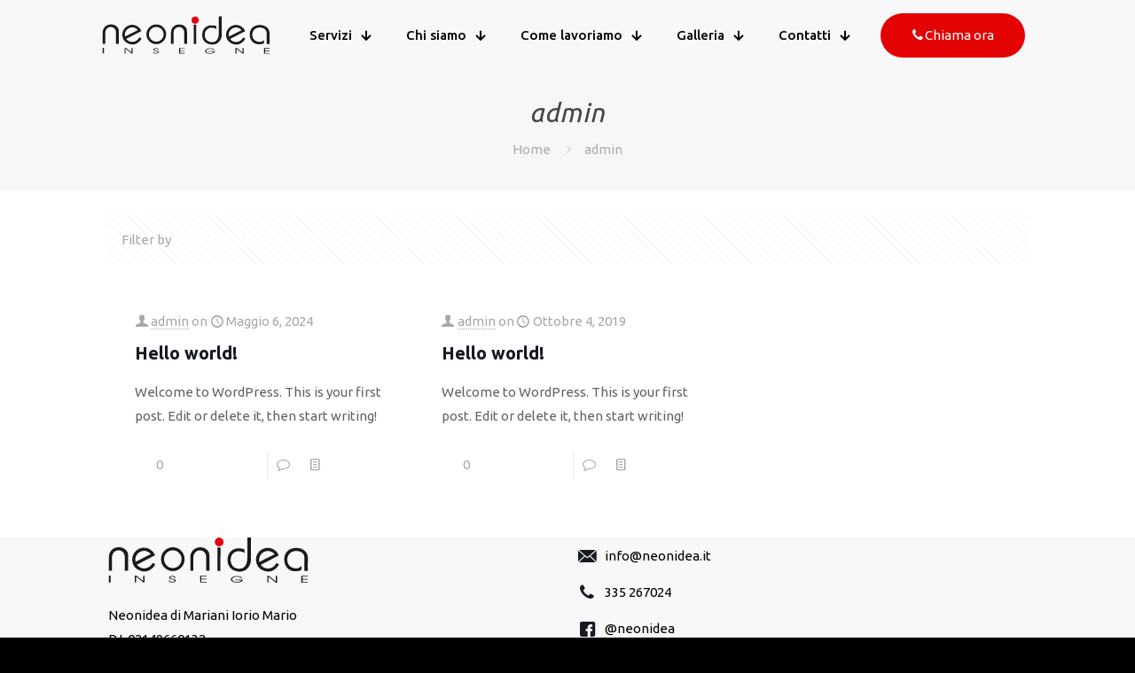

--- FILE ---
content_type: text/html; charset=UTF-8
request_url: https://neonidea.it/author/info_h253ad2v/
body_size: 23191
content:
<!DOCTYPE html>
<html lang="it-IT" class="no-js " itemscope itemtype="https://schema.org/ProfilePage" >

<head>

<meta charset="UTF-8" />
<meta name='robots' content='index, follow, max-image-preview:large, max-snippet:-1, max-video-preview:-1' />
<script id="cookieyes" type="text/javascript" src="https://cdn-cookieyes.com/client_data/9cdb170c593a85747cdb89dc/script.js"></script><link rel="alternate" hreflang="it-IT" href="https://neonidea.it/author/info_h253ad2v/"/>
<meta name="format-detection" content="telephone=no">
<meta name="viewport" content="width=device-width, initial-scale=1, maximum-scale=1" />
<meta name="theme-color" content="#ffffff" media="(prefers-color-scheme: light)">
<meta name="theme-color" content="#ffffff" media="(prefers-color-scheme: dark)">
<!-- Google tag (gtag.js) Consent Mode dataLayer added by Site Kit -->
<script type="text/javascript" id="google_gtagjs-js-consent-mode-data-layer">
/* <![CDATA[ */
window.dataLayer = window.dataLayer || [];function gtag(){dataLayer.push(arguments);}
gtag('consent', 'default', {"ad_personalization":"denied","ad_storage":"denied","ad_user_data":"denied","analytics_storage":"denied","functionality_storage":"denied","security_storage":"denied","personalization_storage":"denied","region":["AT","BE","BG","CH","CY","CZ","DE","DK","EE","ES","FI","FR","GB","GR","HR","HU","IE","IS","IT","LI","LT","LU","LV","MT","NL","NO","PL","PT","RO","SE","SI","SK"],"wait_for_update":500});
window._googlesitekitConsentCategoryMap = {"statistics":["analytics_storage"],"marketing":["ad_storage","ad_user_data","ad_personalization"],"functional":["functionality_storage","security_storage"],"preferences":["personalization_storage"]};
window._googlesitekitConsents = {"ad_personalization":"denied","ad_storage":"denied","ad_user_data":"denied","analytics_storage":"denied","functionality_storage":"denied","security_storage":"denied","personalization_storage":"denied","region":["AT","BE","BG","CH","CY","CZ","DE","DK","EE","ES","FI","FR","GB","GR","HR","HU","IE","IS","IT","LI","LT","LU","LV","MT","NL","NO","PL","PT","RO","SE","SI","SK"],"wait_for_update":500};
/* ]]> */
</script>
<!-- End Google tag (gtag.js) Consent Mode dataLayer added by Site Kit -->

	<!-- This site is optimized with the Yoast SEO plugin v25.0 - https://yoast.com/wordpress/plugins/seo/ -->
	<title>admin, Autore presso Neonidea Insegne</title>
	<link rel="canonical" href="https://neonidea.it/author/info_h253ad2v/" />
	<meta property="og:locale" content="it_IT" />
	<meta property="og:type" content="profile" />
	<meta property="og:title" content="admin, Autore presso Neonidea Insegne" />
	<meta property="og:url" content="https://neonidea.it/author/info_h253ad2v/" />
	<meta property="og:site_name" content="Neonidea Insegne" />
	<meta property="og:image" content="https://secure.gravatar.com/avatar/817326a591bcb0d79954c61dd91b7516?s=500&d=mm&r=g" />
	<meta name="twitter:card" content="summary_large_image" />
	<script type="application/ld+json" class="yoast-schema-graph">{"@context":"https://schema.org","@graph":[{"@type":"ProfilePage","@id":"https://neonidea.it/author/info_h253ad2v/","url":"https://neonidea.it/author/info_h253ad2v/","name":"admin, Autore presso Neonidea Insegne","isPartOf":{"@id":"https://neonidea.it/#website"},"breadcrumb":{"@id":"https://neonidea.it/author/info_h253ad2v/#breadcrumb"},"inLanguage":"it-IT","potentialAction":[{"@type":"ReadAction","target":["https://neonidea.it/author/info_h253ad2v/"]}]},{"@type":"BreadcrumbList","@id":"https://neonidea.it/author/info_h253ad2v/#breadcrumb","itemListElement":[{"@type":"ListItem","position":1,"name":"Home","item":"https://neonidea.it/"},{"@type":"ListItem","position":2,"name":"Archivi per admin"}]},{"@type":"WebSite","@id":"https://neonidea.it/#website","url":"https://neonidea.it/","name":"Neonidea Insegne","description":"","publisher":{"@id":"https://neonidea.it/#organization"},"potentialAction":[{"@type":"SearchAction","target":{"@type":"EntryPoint","urlTemplate":"https://neonidea.it/?s={search_term_string}"},"query-input":{"@type":"PropertyValueSpecification","valueRequired":true,"valueName":"search_term_string"}}],"inLanguage":"it-IT"},{"@type":"Organization","@id":"https://neonidea.it/#organization","name":"Neonidea Insegne","url":"https://neonidea.it/","logo":{"@type":"ImageObject","inLanguage":"it-IT","@id":"https://neonidea.it/#/schema/logo/image/","url":"https://neonidea.it/wp-content/uploads/2024/05/neonidea-01.svg","contentUrl":"https://neonidea.it/wp-content/uploads/2024/05/neonidea-01.svg","caption":"Neonidea Insegne"},"image":{"@id":"https://neonidea.it/#/schema/logo/image/"}},{"@type":"Person","@id":"https://neonidea.it/#/schema/person/7d9ebe75c83f3c8ee0c142d3bea7e147","name":"admin","image":{"@type":"ImageObject","inLanguage":"it-IT","@id":"https://neonidea.it/#/schema/person/image/","url":"https://secure.gravatar.com/avatar/9db792e117a5847209f79e1c8b96fbe1f05f6c493c28816257add4ef5c2222e2?s=96&d=mm&r=g","contentUrl":"https://secure.gravatar.com/avatar/9db792e117a5847209f79e1c8b96fbe1f05f6c493c28816257add4ef5c2222e2?s=96&d=mm&r=g","caption":"admin"},"sameAs":["https://neonidea.it"],"mainEntityOfPage":{"@id":"https://neonidea.it/author/info_h253ad2v/"}}]}</script>
	<!-- / Yoast SEO plugin. -->


<link rel='dns-prefetch' href='//www.googletagmanager.com' />
<link rel='dns-prefetch' href='//fonts.googleapis.com' />
<link rel="alternate" type="application/rss+xml" title="Neonidea Insegne &raquo; Feed" href="https://neonidea.it/feed/" />
<link rel="alternate" type="application/rss+xml" title="Neonidea Insegne &raquo; Feed dei commenti" href="https://neonidea.it/comments/feed/" />
<link rel="alternate" type="application/rss+xml" title="Neonidea Insegne &raquo; Articoli per il feed admin" href="https://neonidea.it/author/info_h253ad2v/feed/" />
<style id='wp-img-auto-sizes-contain-inline-css' type='text/css'>
img:is([sizes=auto i],[sizes^="auto," i]){contain-intrinsic-size:3000px 1500px}
/*# sourceURL=wp-img-auto-sizes-contain-inline-css */
</style>
<style id='wp-emoji-styles-inline-css' type='text/css'>

	img.wp-smiley, img.emoji {
		display: inline !important;
		border: none !important;
		box-shadow: none !important;
		height: 1em !important;
		width: 1em !important;
		margin: 0 0.07em !important;
		vertical-align: -0.1em !important;
		background: none !important;
		padding: 0 !important;
	}
/*# sourceURL=wp-emoji-styles-inline-css */
</style>
<style id='wp-block-library-inline-css' type='text/css'>
:root{--wp-block-synced-color:#7a00df;--wp-block-synced-color--rgb:122,0,223;--wp-bound-block-color:var(--wp-block-synced-color);--wp-editor-canvas-background:#ddd;--wp-admin-theme-color:#007cba;--wp-admin-theme-color--rgb:0,124,186;--wp-admin-theme-color-darker-10:#006ba1;--wp-admin-theme-color-darker-10--rgb:0,107,160.5;--wp-admin-theme-color-darker-20:#005a87;--wp-admin-theme-color-darker-20--rgb:0,90,135;--wp-admin-border-width-focus:2px}@media (min-resolution:192dpi){:root{--wp-admin-border-width-focus:1.5px}}.wp-element-button{cursor:pointer}:root .has-very-light-gray-background-color{background-color:#eee}:root .has-very-dark-gray-background-color{background-color:#313131}:root .has-very-light-gray-color{color:#eee}:root .has-very-dark-gray-color{color:#313131}:root .has-vivid-green-cyan-to-vivid-cyan-blue-gradient-background{background:linear-gradient(135deg,#00d084,#0693e3)}:root .has-purple-crush-gradient-background{background:linear-gradient(135deg,#34e2e4,#4721fb 50%,#ab1dfe)}:root .has-hazy-dawn-gradient-background{background:linear-gradient(135deg,#faaca8,#dad0ec)}:root .has-subdued-olive-gradient-background{background:linear-gradient(135deg,#fafae1,#67a671)}:root .has-atomic-cream-gradient-background{background:linear-gradient(135deg,#fdd79a,#004a59)}:root .has-nightshade-gradient-background{background:linear-gradient(135deg,#330968,#31cdcf)}:root .has-midnight-gradient-background{background:linear-gradient(135deg,#020381,#2874fc)}:root{--wp--preset--font-size--normal:16px;--wp--preset--font-size--huge:42px}.has-regular-font-size{font-size:1em}.has-larger-font-size{font-size:2.625em}.has-normal-font-size{font-size:var(--wp--preset--font-size--normal)}.has-huge-font-size{font-size:var(--wp--preset--font-size--huge)}.has-text-align-center{text-align:center}.has-text-align-left{text-align:left}.has-text-align-right{text-align:right}.has-fit-text{white-space:nowrap!important}#end-resizable-editor-section{display:none}.aligncenter{clear:both}.items-justified-left{justify-content:flex-start}.items-justified-center{justify-content:center}.items-justified-right{justify-content:flex-end}.items-justified-space-between{justify-content:space-between}.screen-reader-text{border:0;clip-path:inset(50%);height:1px;margin:-1px;overflow:hidden;padding:0;position:absolute;width:1px;word-wrap:normal!important}.screen-reader-text:focus{background-color:#ddd;clip-path:none;color:#444;display:block;font-size:1em;height:auto;left:5px;line-height:normal;padding:15px 23px 14px;text-decoration:none;top:5px;width:auto;z-index:100000}html :where(.has-border-color){border-style:solid}html :where([style*=border-top-color]){border-top-style:solid}html :where([style*=border-right-color]){border-right-style:solid}html :where([style*=border-bottom-color]){border-bottom-style:solid}html :where([style*=border-left-color]){border-left-style:solid}html :where([style*=border-width]){border-style:solid}html :where([style*=border-top-width]){border-top-style:solid}html :where([style*=border-right-width]){border-right-style:solid}html :where([style*=border-bottom-width]){border-bottom-style:solid}html :where([style*=border-left-width]){border-left-style:solid}html :where(img[class*=wp-image-]){height:auto;max-width:100%}:where(figure){margin:0 0 1em}html :where(.is-position-sticky){--wp-admin--admin-bar--position-offset:var(--wp-admin--admin-bar--height,0px)}@media screen and (max-width:600px){html :where(.is-position-sticky){--wp-admin--admin-bar--position-offset:0px}}

/*# sourceURL=wp-block-library-inline-css */
</style><style id='wp-block-paragraph-inline-css' type='text/css'>
.is-small-text{font-size:.875em}.is-regular-text{font-size:1em}.is-large-text{font-size:2.25em}.is-larger-text{font-size:3em}.has-drop-cap:not(:focus):first-letter{float:left;font-size:8.4em;font-style:normal;font-weight:100;line-height:.68;margin:.05em .1em 0 0;text-transform:uppercase}body.rtl .has-drop-cap:not(:focus):first-letter{float:none;margin-left:.1em}p.has-drop-cap.has-background{overflow:hidden}:root :where(p.has-background){padding:1.25em 2.375em}:where(p.has-text-color:not(.has-link-color)) a{color:inherit}p.has-text-align-left[style*="writing-mode:vertical-lr"],p.has-text-align-right[style*="writing-mode:vertical-rl"]{rotate:180deg}
/*# sourceURL=https://neonidea.it/wp-includes/blocks/paragraph/style.min.css */
</style>
<style id='global-styles-inline-css' type='text/css'>
:root{--wp--preset--aspect-ratio--square: 1;--wp--preset--aspect-ratio--4-3: 4/3;--wp--preset--aspect-ratio--3-4: 3/4;--wp--preset--aspect-ratio--3-2: 3/2;--wp--preset--aspect-ratio--2-3: 2/3;--wp--preset--aspect-ratio--16-9: 16/9;--wp--preset--aspect-ratio--9-16: 9/16;--wp--preset--color--black: #000000;--wp--preset--color--cyan-bluish-gray: #abb8c3;--wp--preset--color--white: #ffffff;--wp--preset--color--pale-pink: #f78da7;--wp--preset--color--vivid-red: #cf2e2e;--wp--preset--color--luminous-vivid-orange: #ff6900;--wp--preset--color--luminous-vivid-amber: #fcb900;--wp--preset--color--light-green-cyan: #7bdcb5;--wp--preset--color--vivid-green-cyan: #00d084;--wp--preset--color--pale-cyan-blue: #8ed1fc;--wp--preset--color--vivid-cyan-blue: #0693e3;--wp--preset--color--vivid-purple: #9b51e0;--wp--preset--gradient--vivid-cyan-blue-to-vivid-purple: linear-gradient(135deg,rgb(6,147,227) 0%,rgb(155,81,224) 100%);--wp--preset--gradient--light-green-cyan-to-vivid-green-cyan: linear-gradient(135deg,rgb(122,220,180) 0%,rgb(0,208,130) 100%);--wp--preset--gradient--luminous-vivid-amber-to-luminous-vivid-orange: linear-gradient(135deg,rgb(252,185,0) 0%,rgb(255,105,0) 100%);--wp--preset--gradient--luminous-vivid-orange-to-vivid-red: linear-gradient(135deg,rgb(255,105,0) 0%,rgb(207,46,46) 100%);--wp--preset--gradient--very-light-gray-to-cyan-bluish-gray: linear-gradient(135deg,rgb(238,238,238) 0%,rgb(169,184,195) 100%);--wp--preset--gradient--cool-to-warm-spectrum: linear-gradient(135deg,rgb(74,234,220) 0%,rgb(151,120,209) 20%,rgb(207,42,186) 40%,rgb(238,44,130) 60%,rgb(251,105,98) 80%,rgb(254,248,76) 100%);--wp--preset--gradient--blush-light-purple: linear-gradient(135deg,rgb(255,206,236) 0%,rgb(152,150,240) 100%);--wp--preset--gradient--blush-bordeaux: linear-gradient(135deg,rgb(254,205,165) 0%,rgb(254,45,45) 50%,rgb(107,0,62) 100%);--wp--preset--gradient--luminous-dusk: linear-gradient(135deg,rgb(255,203,112) 0%,rgb(199,81,192) 50%,rgb(65,88,208) 100%);--wp--preset--gradient--pale-ocean: linear-gradient(135deg,rgb(255,245,203) 0%,rgb(182,227,212) 50%,rgb(51,167,181) 100%);--wp--preset--gradient--electric-grass: linear-gradient(135deg,rgb(202,248,128) 0%,rgb(113,206,126) 100%);--wp--preset--gradient--midnight: linear-gradient(135deg,rgb(2,3,129) 0%,rgb(40,116,252) 100%);--wp--preset--font-size--small: 13px;--wp--preset--font-size--medium: 20px;--wp--preset--font-size--large: 36px;--wp--preset--font-size--x-large: 42px;--wp--preset--spacing--20: 0.44rem;--wp--preset--spacing--30: 0.67rem;--wp--preset--spacing--40: 1rem;--wp--preset--spacing--50: 1.5rem;--wp--preset--spacing--60: 2.25rem;--wp--preset--spacing--70: 3.38rem;--wp--preset--spacing--80: 5.06rem;--wp--preset--shadow--natural: 6px 6px 9px rgba(0, 0, 0, 0.2);--wp--preset--shadow--deep: 12px 12px 50px rgba(0, 0, 0, 0.4);--wp--preset--shadow--sharp: 6px 6px 0px rgba(0, 0, 0, 0.2);--wp--preset--shadow--outlined: 6px 6px 0px -3px rgb(255, 255, 255), 6px 6px rgb(0, 0, 0);--wp--preset--shadow--crisp: 6px 6px 0px rgb(0, 0, 0);}:where(.is-layout-flex){gap: 0.5em;}:where(.is-layout-grid){gap: 0.5em;}body .is-layout-flex{display: flex;}.is-layout-flex{flex-wrap: wrap;align-items: center;}.is-layout-flex > :is(*, div){margin: 0;}body .is-layout-grid{display: grid;}.is-layout-grid > :is(*, div){margin: 0;}:where(.wp-block-columns.is-layout-flex){gap: 2em;}:where(.wp-block-columns.is-layout-grid){gap: 2em;}:where(.wp-block-post-template.is-layout-flex){gap: 1.25em;}:where(.wp-block-post-template.is-layout-grid){gap: 1.25em;}.has-black-color{color: var(--wp--preset--color--black) !important;}.has-cyan-bluish-gray-color{color: var(--wp--preset--color--cyan-bluish-gray) !important;}.has-white-color{color: var(--wp--preset--color--white) !important;}.has-pale-pink-color{color: var(--wp--preset--color--pale-pink) !important;}.has-vivid-red-color{color: var(--wp--preset--color--vivid-red) !important;}.has-luminous-vivid-orange-color{color: var(--wp--preset--color--luminous-vivid-orange) !important;}.has-luminous-vivid-amber-color{color: var(--wp--preset--color--luminous-vivid-amber) !important;}.has-light-green-cyan-color{color: var(--wp--preset--color--light-green-cyan) !important;}.has-vivid-green-cyan-color{color: var(--wp--preset--color--vivid-green-cyan) !important;}.has-pale-cyan-blue-color{color: var(--wp--preset--color--pale-cyan-blue) !important;}.has-vivid-cyan-blue-color{color: var(--wp--preset--color--vivid-cyan-blue) !important;}.has-vivid-purple-color{color: var(--wp--preset--color--vivid-purple) !important;}.has-black-background-color{background-color: var(--wp--preset--color--black) !important;}.has-cyan-bluish-gray-background-color{background-color: var(--wp--preset--color--cyan-bluish-gray) !important;}.has-white-background-color{background-color: var(--wp--preset--color--white) !important;}.has-pale-pink-background-color{background-color: var(--wp--preset--color--pale-pink) !important;}.has-vivid-red-background-color{background-color: var(--wp--preset--color--vivid-red) !important;}.has-luminous-vivid-orange-background-color{background-color: var(--wp--preset--color--luminous-vivid-orange) !important;}.has-luminous-vivid-amber-background-color{background-color: var(--wp--preset--color--luminous-vivid-amber) !important;}.has-light-green-cyan-background-color{background-color: var(--wp--preset--color--light-green-cyan) !important;}.has-vivid-green-cyan-background-color{background-color: var(--wp--preset--color--vivid-green-cyan) !important;}.has-pale-cyan-blue-background-color{background-color: var(--wp--preset--color--pale-cyan-blue) !important;}.has-vivid-cyan-blue-background-color{background-color: var(--wp--preset--color--vivid-cyan-blue) !important;}.has-vivid-purple-background-color{background-color: var(--wp--preset--color--vivid-purple) !important;}.has-black-border-color{border-color: var(--wp--preset--color--black) !important;}.has-cyan-bluish-gray-border-color{border-color: var(--wp--preset--color--cyan-bluish-gray) !important;}.has-white-border-color{border-color: var(--wp--preset--color--white) !important;}.has-pale-pink-border-color{border-color: var(--wp--preset--color--pale-pink) !important;}.has-vivid-red-border-color{border-color: var(--wp--preset--color--vivid-red) !important;}.has-luminous-vivid-orange-border-color{border-color: var(--wp--preset--color--luminous-vivid-orange) !important;}.has-luminous-vivid-amber-border-color{border-color: var(--wp--preset--color--luminous-vivid-amber) !important;}.has-light-green-cyan-border-color{border-color: var(--wp--preset--color--light-green-cyan) !important;}.has-vivid-green-cyan-border-color{border-color: var(--wp--preset--color--vivid-green-cyan) !important;}.has-pale-cyan-blue-border-color{border-color: var(--wp--preset--color--pale-cyan-blue) !important;}.has-vivid-cyan-blue-border-color{border-color: var(--wp--preset--color--vivid-cyan-blue) !important;}.has-vivid-purple-border-color{border-color: var(--wp--preset--color--vivid-purple) !important;}.has-vivid-cyan-blue-to-vivid-purple-gradient-background{background: var(--wp--preset--gradient--vivid-cyan-blue-to-vivid-purple) !important;}.has-light-green-cyan-to-vivid-green-cyan-gradient-background{background: var(--wp--preset--gradient--light-green-cyan-to-vivid-green-cyan) !important;}.has-luminous-vivid-amber-to-luminous-vivid-orange-gradient-background{background: var(--wp--preset--gradient--luminous-vivid-amber-to-luminous-vivid-orange) !important;}.has-luminous-vivid-orange-to-vivid-red-gradient-background{background: var(--wp--preset--gradient--luminous-vivid-orange-to-vivid-red) !important;}.has-very-light-gray-to-cyan-bluish-gray-gradient-background{background: var(--wp--preset--gradient--very-light-gray-to-cyan-bluish-gray) !important;}.has-cool-to-warm-spectrum-gradient-background{background: var(--wp--preset--gradient--cool-to-warm-spectrum) !important;}.has-blush-light-purple-gradient-background{background: var(--wp--preset--gradient--blush-light-purple) !important;}.has-blush-bordeaux-gradient-background{background: var(--wp--preset--gradient--blush-bordeaux) !important;}.has-luminous-dusk-gradient-background{background: var(--wp--preset--gradient--luminous-dusk) !important;}.has-pale-ocean-gradient-background{background: var(--wp--preset--gradient--pale-ocean) !important;}.has-electric-grass-gradient-background{background: var(--wp--preset--gradient--electric-grass) !important;}.has-midnight-gradient-background{background: var(--wp--preset--gradient--midnight) !important;}.has-small-font-size{font-size: var(--wp--preset--font-size--small) !important;}.has-medium-font-size{font-size: var(--wp--preset--font-size--medium) !important;}.has-large-font-size{font-size: var(--wp--preset--font-size--large) !important;}.has-x-large-font-size{font-size: var(--wp--preset--font-size--x-large) !important;}
/*# sourceURL=global-styles-inline-css */
</style>

<style id='classic-theme-styles-inline-css' type='text/css'>
/*! This file is auto-generated */
.wp-block-button__link{color:#fff;background-color:#32373c;border-radius:9999px;box-shadow:none;text-decoration:none;padding:calc(.667em + 2px) calc(1.333em + 2px);font-size:1.125em}.wp-block-file__button{background:#32373c;color:#fff;text-decoration:none}
/*# sourceURL=/wp-includes/css/classic-themes.min.css */
</style>
<link rel='stylesheet' id='contact-form-7-css' href='https://neonidea.it/wp-content/plugins/contact-form-7/includes/css/styles.css?ver=6.0.6' type='text/css' media='all' />
<link rel='stylesheet' id='wpcf7-redirect-script-frontend-css' href='https://neonidea.it/wp-content/plugins/wpcf7-redirect/build/assets/frontend-script.css?ver=a0c286e30e803dfa8dc4' type='text/css' media='all' />
<link rel='stylesheet' id='mfn-be-css' href='https://neonidea.it/wp-content/themes/betheme/css/be.css?ver=28.0.6' type='text/css' media='all' />
<link rel='stylesheet' id='mfn-animations-css' href='https://neonidea.it/wp-content/themes/betheme/assets/animations/animations.min.css?ver=28.0.6' type='text/css' media='all' />
<link rel='stylesheet' id='mfn-font-awesome-css' href='https://neonidea.it/wp-content/themes/betheme/fonts/fontawesome/fontawesome.css?ver=28.0.6' type='text/css' media='all' />
<link rel='stylesheet' id='mfn-jplayer-css' href='https://neonidea.it/wp-content/themes/betheme/assets/jplayer/css/jplayer.blue.monday.min.css?ver=28.0.6' type='text/css' media='all' />
<link rel='stylesheet' id='mfn-responsive-css' href='https://neonidea.it/wp-content/themes/betheme/css/responsive.css?ver=28.0.6' type='text/css' media='all' />
<link rel='stylesheet' id='mfn-fonts-css' href='https://fonts.googleapis.com/css?family=Ubuntu%3A1%2C300%2C400%2C400italic%2C500%2C700%2C700italic&#038;display=swap&#038;ver=6.9' type='text/css' media='all' />
<style id='mfn-dynamic-inline-css' type='text/css'>
html{background-color:#000000}#Wrapper,#Content,.mfn-popup .mfn-popup-content,.mfn-off-canvas-sidebar .mfn-off-canvas-content-wrapper,.mfn-cart-holder,.mfn-header-login,#Top_bar .search_wrapper,#Top_bar .top_bar_right .mfn-live-search-box,.column_livesearch .mfn-live-search-wrapper,.column_livesearch .mfn-live-search-box{background-color:#ffffff}.layout-boxed.mfn-bebuilder-header.mfn-ui #Wrapper .mfn-only-sample-content{background-color:#ffffff}body:not(.template-slider) #Header{min-height:0px}body.header-below:not(.template-slider) #Header{padding-top:0px}#Footer .widgets_wrapper{padding:15px 0 55px}.has-search-overlay.search-overlay-opened #search-overlay{background-color:rgba(0,0,0,0.6)}.elementor-page.elementor-default #Content .the_content .section_wrapper{max-width:100%}.elementor-page.elementor-default #Content .section.the_content{width:100%}.elementor-page.elementor-default #Content .section_wrapper .the_content_wrapper{margin-left:0;margin-right:0;width:100%}body,span.date_label,.timeline_items li h3 span,input[type="date"],input[type="text"],input[type="password"],input[type="tel"],input[type="email"],input[type="url"],textarea,select,.offer_li .title h3,.mfn-menu-item-megamenu{font-family:"Ubuntu",-apple-system,BlinkMacSystemFont,"Segoe UI",Roboto,Oxygen-Sans,Ubuntu,Cantarell,"Helvetica Neue",sans-serif}.lead,.big{font-family:"Ubuntu",-apple-system,BlinkMacSystemFont,"Segoe UI",Roboto,Oxygen-Sans,Ubuntu,Cantarell,"Helvetica Neue",sans-serif}#menu > ul > li > a,#overlay-menu ul li a{font-family:"Ubuntu",-apple-system,BlinkMacSystemFont,"Segoe UI",Roboto,Oxygen-Sans,Ubuntu,Cantarell,"Helvetica Neue",sans-serif}#Subheader .title{font-family:"Ubuntu",-apple-system,BlinkMacSystemFont,"Segoe UI",Roboto,Oxygen-Sans,Ubuntu,Cantarell,"Helvetica Neue",sans-serif}h1,h2,h3,h4,.text-logo #logo{font-family:"Ubuntu",-apple-system,BlinkMacSystemFont,"Segoe UI",Roboto,Oxygen-Sans,Ubuntu,Cantarell,"Helvetica Neue",sans-serif}h5,h6{font-family:"Ubuntu",-apple-system,BlinkMacSystemFont,"Segoe UI",Roboto,Oxygen-Sans,Ubuntu,Cantarell,"Helvetica Neue",sans-serif}blockquote{font-family:"Ubuntu",-apple-system,BlinkMacSystemFont,"Segoe UI",Roboto,Oxygen-Sans,Ubuntu,Cantarell,"Helvetica Neue",sans-serif}.chart_box .chart .num,.counter .desc_wrapper .number-wrapper,.how_it_works .image .number,.pricing-box .plan-header .price,.quick_fact .number-wrapper,.woocommerce .product div.entry-summary .price{font-family:"Ubuntu",-apple-system,BlinkMacSystemFont,"Segoe UI",Roboto,Oxygen-Sans,Ubuntu,Cantarell,"Helvetica Neue",sans-serif}body,.mfn-menu-item-megamenu{font-size:15px;line-height:27px;font-weight:400;letter-spacing:0px}.lead,.big{font-size:17px;line-height:29px;font-weight:400;letter-spacing:0px}#menu > ul > li > a,#overlay-menu ul li a{font-size:15px;font-weight:500;letter-spacing:0px}#overlay-menu ul li a{line-height:22.5px}#Subheader .title{font-size:30px;line-height:35px;font-weight:400;letter-spacing:1px;font-style:italic}h1,.text-logo #logo{font-size:48px;line-height:50px;font-weight:700;letter-spacing:0px}h2{font-size:40px;line-height:50px;font-weight:700;letter-spacing:0px}h3,.woocommerce ul.products li.product h3,.woocommerce #customer_login h2{font-size:30px;line-height:40px;font-weight:600;letter-spacing:0px}h4,.woocommerce .woocommerce-order-details__title,.woocommerce .wc-bacs-bank-details-heading,.woocommerce .woocommerce-customer-details h2{font-size:20px;line-height:30px;font-weight:600;letter-spacing:0px}h5{font-size:18px;line-height:30px;font-weight:600;letter-spacing:0px}h6{font-size:11px;line-height:27px;font-weight:700;letter-spacing:0px}#Intro .intro-title{font-size:70px;line-height:70px;font-weight:400;letter-spacing:0px}@media only screen and (min-width:768px) and (max-width:959px){body,.mfn-menu-item-megamenu{font-size:13px;line-height:23px;font-weight:400;letter-spacing:0px}.lead,.big{font-size:14px;line-height:25px;font-weight:400;letter-spacing:0px}#menu > ul > li > a,#overlay-menu ul li a{font-size:13px;font-weight:500;letter-spacing:0px}#overlay-menu ul li a{line-height:19.5px}#Subheader .title{font-size:26px;line-height:30px;font-weight:400;letter-spacing:1px;font-style:italic}h1,.text-logo #logo{font-size:41px;line-height:43px;font-weight:700;letter-spacing:0px}h2{font-size:34px;line-height:43px;font-weight:700;letter-spacing:0px}h3,.woocommerce ul.products li.product h3,.woocommerce #customer_login h2{font-size:26px;line-height:34px;font-weight:600;letter-spacing:0px}h4,.woocommerce .woocommerce-order-details__title,.woocommerce .wc-bacs-bank-details-heading,.woocommerce .woocommerce-customer-details h2{font-size:17px;line-height:26px;font-weight:600;letter-spacing:0px}h5{font-size:15px;line-height:26px;font-weight:600;letter-spacing:0px}h6{font-size:13px;line-height:23px;font-weight:700;letter-spacing:0px}#Intro .intro-title{font-size:60px;line-height:60px;font-weight:400;letter-spacing:0px}blockquote{font-size:15px}.chart_box .chart .num{font-size:45px;line-height:45px}.counter .desc_wrapper .number-wrapper{font-size:45px;line-height:45px}.counter .desc_wrapper .title{font-size:14px;line-height:18px}.faq .question .title{font-size:14px}.fancy_heading .title{font-size:38px;line-height:38px}.offer .offer_li .desc_wrapper .title h3{font-size:32px;line-height:32px}.offer_thumb_ul li.offer_thumb_li .desc_wrapper .title h3{font-size:32px;line-height:32px}.pricing-box .plan-header h2{font-size:27px;line-height:27px}.pricing-box .plan-header .price > span{font-size:40px;line-height:40px}.pricing-box .plan-header .price sup.currency{font-size:18px;line-height:18px}.pricing-box .plan-header .price sup.period{font-size:14px;line-height:14px}.quick_fact .number-wrapper{font-size:80px;line-height:80px}.trailer_box .desc h2{font-size:27px;line-height:27px}.widget > h3{font-size:17px;line-height:20px}}@media only screen and (min-width:480px) and (max-width:767px){body,.mfn-menu-item-megamenu{font-size:13px;line-height:20px;font-weight:400;letter-spacing:0px}.lead,.big{font-size:13px;line-height:22px;font-weight:400;letter-spacing:0px}#menu > ul > li > a,#overlay-menu ul li a{font-size:13px;font-weight:500;letter-spacing:0px}#overlay-menu ul li a{line-height:19.5px}#Subheader .title{font-size:23px;line-height:26px;font-weight:400;letter-spacing:1px;font-style:italic}h1,.text-logo #logo{font-size:36px;line-height:38px;font-weight:700;letter-spacing:0px}h2{font-size:30px;line-height:38px;font-weight:700;letter-spacing:0px}h3,.woocommerce ul.products li.product h3,.woocommerce #customer_login h2{font-size:23px;line-height:30px;font-weight:600;letter-spacing:0px}h4,.woocommerce .woocommerce-order-details__title,.woocommerce .wc-bacs-bank-details-heading,.woocommerce .woocommerce-customer-details h2{font-size:15px;line-height:23px;font-weight:600;letter-spacing:0px}h5{font-size:14px;line-height:23px;font-weight:600;letter-spacing:0px}h6{font-size:13px;line-height:20px;font-weight:700;letter-spacing:0px}#Intro .intro-title{font-size:53px;line-height:53px;font-weight:400;letter-spacing:0px}blockquote{font-size:14px}.chart_box .chart .num{font-size:40px;line-height:40px}.counter .desc_wrapper .number-wrapper{font-size:40px;line-height:40px}.counter .desc_wrapper .title{font-size:13px;line-height:16px}.faq .question .title{font-size:13px}.fancy_heading .title{font-size:34px;line-height:34px}.offer .offer_li .desc_wrapper .title h3{font-size:28px;line-height:28px}.offer_thumb_ul li.offer_thumb_li .desc_wrapper .title h3{font-size:28px;line-height:28px}.pricing-box .plan-header h2{font-size:24px;line-height:24px}.pricing-box .plan-header .price > span{font-size:34px;line-height:34px}.pricing-box .plan-header .price sup.currency{font-size:16px;line-height:16px}.pricing-box .plan-header .price sup.period{font-size:13px;line-height:13px}.quick_fact .number-wrapper{font-size:70px;line-height:70px}.trailer_box .desc h2{font-size:24px;line-height:24px}.widget > h3{font-size:16px;line-height:19px}}@media only screen and (max-width:479px){body,.mfn-menu-item-megamenu{font-size:13px;line-height:19px;font-weight:400;letter-spacing:0px}.lead,.big{font-size:13px;line-height:19px;font-weight:400;letter-spacing:0px}#menu > ul > li > a,#overlay-menu ul li a{font-size:13px;font-weight:500;letter-spacing:0px}#overlay-menu ul li a{line-height:19.5px}#Subheader .title{font-size:18px;line-height:21px;font-weight:400;letter-spacing:1px;font-style:italic}h1,.text-logo #logo{font-size:29px;line-height:30px;font-weight:700;letter-spacing:0px}h2{font-size:24px;line-height:30px;font-weight:700;letter-spacing:0px}h3,.woocommerce ul.products li.product h3,.woocommerce #customer_login h2{font-size:18px;line-height:24px;font-weight:600;letter-spacing:0px}h4,.woocommerce .woocommerce-order-details__title,.woocommerce .wc-bacs-bank-details-heading,.woocommerce .woocommerce-customer-details h2{font-size:13px;line-height:19px;font-weight:600;letter-spacing:0px}h5{font-size:13px;line-height:19px;font-weight:600;letter-spacing:0px}h6{font-size:13px;line-height:19px;font-weight:700;letter-spacing:0px}#Intro .intro-title{font-size:42px;line-height:42px;font-weight:400;letter-spacing:0px}blockquote{font-size:13px}.chart_box .chart .num{font-size:35px;line-height:35px}.counter .desc_wrapper .number-wrapper{font-size:35px;line-height:35px}.counter .desc_wrapper .title{font-size:13px;line-height:26px}.faq .question .title{font-size:13px}.fancy_heading .title{font-size:30px;line-height:30px}.offer .offer_li .desc_wrapper .title h3{font-size:26px;line-height:26px}.offer_thumb_ul li.offer_thumb_li .desc_wrapper .title h3{font-size:26px;line-height:26px}.pricing-box .plan-header h2{font-size:21px;line-height:21px}.pricing-box .plan-header .price > span{font-size:32px;line-height:32px}.pricing-box .plan-header .price sup.currency{font-size:14px;line-height:14px}.pricing-box .plan-header .price sup.period{font-size:13px;line-height:13px}.quick_fact .number-wrapper{font-size:60px;line-height:60px}.trailer_box .desc h2{font-size:21px;line-height:21px}.widget > h3{font-size:15px;line-height:18px}}.with_aside .sidebar.columns{width:23%}.with_aside .sections_group{width:77%}.aside_both .sidebar.columns{width:18%}.aside_both .sidebar.sidebar-1{margin-left:-82%}.aside_both .sections_group{width:64%;margin-left:18%}@media only screen and (min-width:1240px){#Wrapper,.with_aside .content_wrapper{max-width:1080px}body.layout-boxed.mfn-header-scrolled .mfn-header-tmpl.mfn-sticky-layout-width{max-width:1080px;left:0;right:0;margin-left:auto;margin-right:auto}body.layout-boxed:not(.mfn-header-scrolled) .mfn-header-tmpl.mfn-header-layout-width,body.layout-boxed .mfn-header-tmpl.mfn-header-layout-width:not(.mfn-hasSticky){max-width:1080px;left:0;right:0;margin-left:auto;margin-right:auto}body.layout-boxed.mfn-bebuilder-header.mfn-ui .mfn-only-sample-content{max-width:1080px;margin-left:auto;margin-right:auto}.section_wrapper,.container{max-width:1060px}.layout-boxed.header-boxed #Top_bar.is-sticky{max-width:1080px}}@media only screen and (max-width:767px){#Wrapper{max-width:calc(100% - 67px)}.content_wrapper .section_wrapper,.container,.four.columns .widget-area{max-width:550px !important;padding-left:33px;padding-right:33px}}body{--mfn-button-font-family:inherit;--mfn-button-font-size:15px;--mfn-button-font-weight:400;--mfn-button-font-style:inherit;--mfn-button-letter-spacing:0px;--mfn-button-padding:16px 35px 16px 35px;--mfn-button-border-width:0px;--mfn-button-border-radius:50px;--mfn-button-gap:10px;--mfn-button-transition:0.2s;--mfn-button-color:#ffffff;--mfn-button-color-hover:#ffffff;--mfn-button-bg:#000000;--mfn-button-bg-hover:#000000;--mfn-button-border-color:transparent;--mfn-button-border-color-hover:transparent;--mfn-button-icon-color:#ffffff;--mfn-button-icon-color-hover:#ffffff;--mfn-button-box-shadow:unset;--mfn-button-theme-color:#e30303;--mfn-button-theme-color-hover:#e30303;--mfn-button-theme-bg:#E30303;--mfn-button-theme-bg-hover:#d60000;--mfn-button-theme-border-color:transparent;--mfn-button-theme-border-color-hover:transparent;--mfn-button-theme-icon-color:#e30303;--mfn-button-theme-icon-color-hover:#e30303;--mfn-button-theme-box-shadow:unset;--mfn-button-shop-color:#e30303;--mfn-button-shop-color-hover:#e30303;--mfn-button-shop-bg:#E30303;--mfn-button-shop-bg-hover:#d60000;--mfn-button-shop-border-color:transparent;--mfn-button-shop-border-color-hover:transparent;--mfn-button-shop-icon-color:#626262;--mfn-button-shop-icon-color-hover:#626262;--mfn-button-shop-box-shadow:unset;--mfn-button-action-color:#ffffff;--mfn-button-action-color-hover:#ffffff;--mfn-button-action-bg:#e30303;--mfn-button-action-bg-hover:#d60000;--mfn-button-action-border-color:transparent;--mfn-button-action-border-color-hover:transparent;--mfn-button-action-icon-color:#ffffff;--mfn-button-action-icon-color-hover:#ffffff;--mfn-button-action-box-shadow:unset}@media only screen and (max-width:959px){body{}}@media only screen and (max-width:768px){body{}}.mfn-cookies{--mfn-gdpr2-container-text-color:#626262;--mfn-gdpr2-container-strong-color:#07070a;--mfn-gdpr2-container-bg:#ffffff;--mfn-gdpr2-container-overlay:rgba(25,37,48,0.6);--mfn-gdpr2-details-box-bg:#fbfbfb;--mfn-gdpr2-details-switch-bg:#00032a;--mfn-gdpr2-details-switch-bg-active:#5acb65;--mfn-gdpr2-tabs-text-color:#07070a;--mfn-gdpr2-tabs-text-color-active:#0089f7;--mfn-gdpr2-tabs-border:rgba(8,8,14,0.1);--mfn-gdpr2-buttons-box-bg:#fbfbfb}#Top_bar #logo,.header-fixed #Top_bar #logo,.header-plain #Top_bar #logo,.header-transparent #Top_bar #logo{height:60px;line-height:60px;padding:15px 0}.logo-overflow #Top_bar:not(.is-sticky) .logo{height:90px}#Top_bar .menu > li > a{padding:15px 0}.menu-highlight:not(.header-creative) #Top_bar .menu > li > a{margin:20px 0}.header-plain:not(.menu-highlight) #Top_bar .menu > li > a span:not(.description){line-height:90px}.header-fixed #Top_bar .menu > li > a{padding:30px 0}@media only screen and (max-width:767px){.mobile-header-mini #Top_bar #logo{height:50px!important;line-height:50px!important;margin:5px 0}}#Top_bar #logo img.svg{width:100px}.image_frame,.wp-caption{border-width:0px}.alert{border-radius:0px}#Top_bar .top_bar_right .top-bar-right-input input{width:200px}.mfn-live-search-box .mfn-live-search-list{max-height:300px}input[type="date"],input[type="email"],input[type="number"],input[type="password"],input[type="search"],input[type="tel"],input[type="text"],input[type="url"],select,textarea,.woocommerce .quantity input.qty{border-width:0;box-shadow:unset;resize:none}.select2-container--default .select2-selection--single,.select2-dropdown,.select2-container--default.select2-container--open .select2-selection--single{border-width:0}#Side_slide{right:-250px;width:250px}#Side_slide.left{left:-250px}.blog-teaser li .desc-wrapper .desc{background-position-y:-1px}.mfn-free-delivery-info{--mfn-free-delivery-bar:#E30303;--mfn-free-delivery-bg:rgba(0,0,0,0.1);--mfn-free-delivery-achieved:#E30303}#back_to_top i{color:#65666C}@media only screen and ( max-width:767px ){}@media only screen and (min-width:1240px){body:not(.header-simple) #Top_bar #menu{display:block!important}.tr-menu #Top_bar #menu{background:none!important}#Top_bar .menu > li > ul.mfn-megamenu > li{float:left}#Top_bar .menu > li > ul.mfn-megamenu > li.mfn-megamenu-cols-1{width:100%}#Top_bar .menu > li > ul.mfn-megamenu > li.mfn-megamenu-cols-2{width:50%}#Top_bar .menu > li > ul.mfn-megamenu > li.mfn-megamenu-cols-3{width:33.33%}#Top_bar .menu > li > ul.mfn-megamenu > li.mfn-megamenu-cols-4{width:25%}#Top_bar .menu > li > ul.mfn-megamenu > li.mfn-megamenu-cols-5{width:20%}#Top_bar .menu > li > ul.mfn-megamenu > li.mfn-megamenu-cols-6{width:16.66%}#Top_bar .menu > li > ul.mfn-megamenu > li > ul{display:block!important;position:inherit;left:auto;top:auto;border-width:0 1px 0 0}#Top_bar .menu > li > ul.mfn-megamenu > li:last-child > ul{border:0}#Top_bar .menu > li > ul.mfn-megamenu > li > ul li{width:auto}#Top_bar .menu > li > ul.mfn-megamenu a.mfn-megamenu-title{text-transform:uppercase;font-weight:400;background:none}#Top_bar .menu > li > ul.mfn-megamenu a .menu-arrow{display:none}.menuo-right #Top_bar .menu > li > ul.mfn-megamenu{left:0;width:98%!important;margin:0 1%;padding:20px 0}.menuo-right #Top_bar .menu > li > ul.mfn-megamenu-bg{box-sizing:border-box}#Top_bar .menu > li > ul.mfn-megamenu-bg{padding:20px 166px 20px 20px;background-repeat:no-repeat;background-position:right bottom}.rtl #Top_bar .menu > li > ul.mfn-megamenu-bg{padding-left:166px;padding-right:20px;background-position:left bottom}#Top_bar .menu > li > ul.mfn-megamenu-bg > li{background:none}#Top_bar .menu > li > ul.mfn-megamenu-bg > li a{border:none}#Top_bar .menu > li > ul.mfn-megamenu-bg > li > ul{background:none!important;-webkit-box-shadow:0 0 0 0;-moz-box-shadow:0 0 0 0;box-shadow:0 0 0 0}.mm-vertical #Top_bar .container{position:relative}.mm-vertical #Top_bar .top_bar_left{position:static}.mm-vertical #Top_bar .menu > li ul{box-shadow:0 0 0 0 transparent!important;background-image:none}.mm-vertical #Top_bar .menu > li > ul.mfn-megamenu{padding:20px 0}.mm-vertical.header-plain #Top_bar .menu > li > ul.mfn-megamenu{width:100%!important;margin:0}.mm-vertical #Top_bar .menu > li > ul.mfn-megamenu > li{display:table-cell;float:none!important;width:10%;padding:0 15px;border-right:1px solid rgba(0,0,0,0.05)}.mm-vertical #Top_bar .menu > li > ul.mfn-megamenu > li:last-child{border-right-width:0}.mm-vertical #Top_bar .menu > li > ul.mfn-megamenu > li.hide-border{border-right-width:0}.mm-vertical #Top_bar .menu > li > ul.mfn-megamenu > li a{border-bottom-width:0;padding:9px 15px;line-height:120%}.mm-vertical #Top_bar .menu > li > ul.mfn-megamenu a.mfn-megamenu-title{font-weight:700}.rtl .mm-vertical #Top_bar .menu > li > ul.mfn-megamenu > li:first-child{border-right-width:0}.rtl .mm-vertical #Top_bar .menu > li > ul.mfn-megamenu > li:last-child{border-right-width:1px}body.header-shop #Top_bar #menu{display:flex!important;background-color:transparent}.header-shop #Top_bar.is-sticky .top_bar_row_second{display:none}.header-plain:not(.menuo-right) #Header .top_bar_left{width:auto!important}.header-stack.header-center #Top_bar #menu{display:inline-block!important}.header-simple #Top_bar #menu{display:none;height:auto;width:300px;bottom:auto;top:100%;right:1px;position:absolute;margin:0}.header-simple #Header a.responsive-menu-toggle{display:block;right:10px}.header-simple #Top_bar #menu > ul{width:100%;float:left}.header-simple #Top_bar #menu ul li{width:100%;padding-bottom:0;border-right:0;position:relative}.header-simple #Top_bar #menu ul li a{padding:0 20px;margin:0;display:block;height:auto;line-height:normal;border:none}.header-simple #Top_bar #menu ul li a:not(.menu-toggle):after{display:none}.header-simple #Top_bar #menu ul li a span{border:none;line-height:44px;display:inline;padding:0}.header-simple #Top_bar #menu ul li.submenu .menu-toggle{display:block;position:absolute;right:0;top:0;width:44px;height:44px;line-height:44px;font-size:30px;font-weight:300;text-align:center;cursor:pointer;color:#444;opacity:0.33;transform:unset}.header-simple #Top_bar #menu ul li.submenu .menu-toggle:after{content:"+";position:static}.header-simple #Top_bar #menu ul li.hover > .menu-toggle:after{content:"-"}.header-simple #Top_bar #menu ul li.hover a{border-bottom:0}.header-simple #Top_bar #menu ul.mfn-megamenu li .menu-toggle{display:none}.header-simple #Top_bar #menu ul li ul{position:relative!important;left:0!important;top:0;padding:0;margin:0!important;width:auto!important;background-image:none}.header-simple #Top_bar #menu ul li ul li{width:100%!important;display:block;padding:0}.header-simple #Top_bar #menu ul li ul li a{padding:0 20px 0 30px}.header-simple #Top_bar #menu ul li ul li a .menu-arrow{display:none}.header-simple #Top_bar #menu ul li ul li a span{padding:0}.header-simple #Top_bar #menu ul li ul li a span:after{display:none!important}.header-simple #Top_bar .menu > li > ul.mfn-megamenu a.mfn-megamenu-title{text-transform:uppercase;font-weight:400}.header-simple #Top_bar .menu > li > ul.mfn-megamenu > li > ul{display:block!important;position:inherit;left:auto;top:auto}.header-simple #Top_bar #menu ul li ul li ul{border-left:0!important;padding:0;top:0}.header-simple #Top_bar #menu ul li ul li ul li a{padding:0 20px 0 40px}.rtl.header-simple #Top_bar #menu{left:1px;right:auto}.rtl.header-simple #Top_bar a.responsive-menu-toggle{left:10px;right:auto}.rtl.header-simple #Top_bar #menu ul li.submenu .menu-toggle{left:0;right:auto}.rtl.header-simple #Top_bar #menu ul li ul{left:auto!important;right:0!important}.rtl.header-simple #Top_bar #menu ul li ul li a{padding:0 30px 0 20px}.rtl.header-simple #Top_bar #menu ul li ul li ul li a{padding:0 40px 0 20px}.menu-highlight #Top_bar .menu > li{margin:0 2px}.menu-highlight:not(.header-creative) #Top_bar .menu > li > a{padding:0;-webkit-border-radius:5px;border-radius:5px}.menu-highlight #Top_bar .menu > li > a:after{display:none}.menu-highlight #Top_bar .menu > li > a span:not(.description){line-height:50px}.menu-highlight #Top_bar .menu > li > a span.description{display:none}.menu-highlight.header-stack #Top_bar .menu > li > a{margin:10px 0!important}.menu-highlight.header-stack #Top_bar .menu > li > a span:not(.description){line-height:40px}.menu-highlight.header-simple #Top_bar #menu ul li,.menu-highlight.header-creative #Top_bar #menu ul li{margin:0}.menu-highlight.header-simple #Top_bar #menu ul li > a,.menu-highlight.header-creative #Top_bar #menu ul li > a{-webkit-border-radius:0;border-radius:0}.menu-highlight:not(.header-fixed):not(.header-simple) #Top_bar.is-sticky .menu > li > a{margin:10px 0!important;padding:5px 0!important}.menu-highlight:not(.header-fixed):not(.header-simple) #Top_bar.is-sticky .menu > li > a span{line-height:30px!important}.header-modern.menu-highlight.menuo-right .menu_wrapper{margin-right:20px}.menu-line-below #Top_bar .menu > li > a:not(.menu-toggle):after{top:auto;bottom:-4px}.menu-line-below #Top_bar.is-sticky .menu > li > a:not(.menu-toggle):after{top:auto;bottom:-4px}.menu-line-below-80 #Top_bar:not(.is-sticky) .menu > li > a:not(.menu-toggle):after{height:4px;left:10%;top:50%;margin-top:20px;width:80%}.menu-line-below-80-1 #Top_bar:not(.is-sticky) .menu > li > a:not(.menu-toggle):after{height:1px;left:10%;top:50%;margin-top:20px;width:80%}.menu-link-color #Top_bar .menu > li > a:not(.menu-toggle):after{display:none!important}.menu-arrow-top #Top_bar .menu > li > a:after{background:none repeat scroll 0 0 rgba(0,0,0,0)!important;border-color:#ccc transparent transparent;border-style:solid;border-width:7px 7px 0;display:block;height:0;left:50%;margin-left:-7px;top:0!important;width:0}.menu-arrow-top #Top_bar.is-sticky .menu > li > a:after{top:0!important}.menu-arrow-bottom #Top_bar .menu > li > a:after{background:none!important;border-color:transparent transparent #ccc;border-style:solid;border-width:0 7px 7px;display:block;height:0;left:50%;margin-left:-7px;top:auto;bottom:0;width:0}.menu-arrow-bottom #Top_bar.is-sticky .menu > li > a:after{top:auto;bottom:0}.menuo-no-borders #Top_bar .menu > li > a span{border-width:0!important}.menuo-no-borders #Header_creative #Top_bar .menu > li > a span{border-bottom-width:0}.menuo-no-borders.header-plain #Top_bar a#header_cart,.menuo-no-borders.header-plain #Top_bar a#search_button,.menuo-no-borders.header-plain #Top_bar .wpml-languages,.menuo-no-borders.header-plain #Top_bar a.action_button{border-width:0}.menuo-right #Top_bar .menu_wrapper{float:right}.menuo-right.header-stack:not(.header-center) #Top_bar .menu_wrapper{margin-right:150px}body.header-creative{padding-left:50px}body.header-creative.header-open{padding-left:250px}body.error404,body.under-construction,body.elementor-maintenance-mode,body.template-blank,body.under-construction.header-rtl.header-creative.header-open{padding-left:0!important;padding-right:0!important}.header-creative.footer-fixed #Footer,.header-creative.footer-sliding #Footer,.header-creative.footer-stick #Footer.is-sticky{box-sizing:border-box;padding-left:50px}.header-open.footer-fixed #Footer,.header-open.footer-sliding #Footer,.header-creative.footer-stick #Footer.is-sticky{padding-left:250px}.header-rtl.header-creative.footer-fixed #Footer,.header-rtl.header-creative.footer-sliding #Footer,.header-rtl.header-creative.footer-stick #Footer.is-sticky{padding-left:0;padding-right:50px}.header-rtl.header-open.footer-fixed #Footer,.header-rtl.header-open.footer-sliding #Footer,.header-rtl.header-creative.footer-stick #Footer.is-sticky{padding-right:250px}#Header_creative{background-color:#fff;position:fixed;width:250px;height:100%;left:-200px;top:0;z-index:9002;-webkit-box-shadow:2px 0 4px 2px rgba(0,0,0,.15);box-shadow:2px 0 4px 2px rgba(0,0,0,.15)}#Header_creative .container{width:100%}#Header_creative .creative-wrapper{opacity:0;margin-right:50px}#Header_creative a.creative-menu-toggle{display:block;width:34px;height:34px;line-height:34px;font-size:22px;text-align:center;position:absolute;top:10px;right:8px;border-radius:3px}.admin-bar #Header_creative a.creative-menu-toggle{top:42px}#Header_creative #Top_bar{position:static;width:100%}#Header_creative #Top_bar .top_bar_left{width:100%!important;float:none}#Header_creative #Top_bar .logo{float:none;text-align:center;margin:15px 0}#Header_creative #Top_bar #menu{background-color:transparent}#Header_creative #Top_bar .menu_wrapper{float:none;margin:0 0 30px}#Header_creative #Top_bar .menu > li{width:100%;float:none;position:relative}#Header_creative #Top_bar .menu > li > a{padding:0;text-align:center}#Header_creative #Top_bar .menu > li > a:after{display:none}#Header_creative #Top_bar .menu > li > a span{border-right:0;border-bottom-width:1px;line-height:38px}#Header_creative #Top_bar .menu li ul{left:100%;right:auto;top:0;box-shadow:2px 2px 2px 0 rgba(0,0,0,0.03);-webkit-box-shadow:2px 2px 2px 0 rgba(0,0,0,0.03)}#Header_creative #Top_bar .menu > li > ul.mfn-megamenu{margin:0;width:700px!important}#Header_creative #Top_bar .menu > li > ul.mfn-megamenu > li > ul{left:0}#Header_creative #Top_bar .menu li ul li a{padding-top:9px;padding-bottom:8px}#Header_creative #Top_bar .menu li ul li ul{top:0}#Header_creative #Top_bar .menu > li > a span.description{display:block;font-size:13px;line-height:28px!important;clear:both}.menuo-arrows #Top_bar .menu > li.submenu > a > span:after{content:unset!important}#Header_creative #Top_bar .top_bar_right{width:100%!important;float:left;height:auto;margin-bottom:35px;text-align:center;padding:0 20px;top:0;-webkit-box-sizing:border-box;-moz-box-sizing:border-box;box-sizing:border-box}#Header_creative #Top_bar .top_bar_right:before{content:none}#Header_creative #Top_bar .top_bar_right .top_bar_right_wrapper{flex-wrap:wrap;justify-content:center}#Header_creative #Top_bar .top_bar_right .top-bar-right-icon,#Header_creative #Top_bar .top_bar_right .wpml-languages,#Header_creative #Top_bar .top_bar_right .top-bar-right-button,#Header_creative #Top_bar .top_bar_right .top-bar-right-input{min-height:30px;margin:5px}#Header_creative #Top_bar .search_wrapper{left:100%;top:auto}#Header_creative #Top_bar .banner_wrapper{display:block;text-align:center}#Header_creative #Top_bar .banner_wrapper img{max-width:100%;height:auto;display:inline-block}#Header_creative #Action_bar{display:none;position:absolute;bottom:0;top:auto;clear:both;padding:0 20px;box-sizing:border-box}#Header_creative #Action_bar .contact_details{width:100%;text-align:center;margin-bottom:20px}#Header_creative #Action_bar .contact_details li{padding:0}#Header_creative #Action_bar .social{float:none;text-align:center;padding:5px 0 15px}#Header_creative #Action_bar .social li{margin-bottom:2px}#Header_creative #Action_bar .social-menu{float:none;text-align:center}#Header_creative #Action_bar .social-menu li{border-color:rgba(0,0,0,.1)}#Header_creative .social li a{color:rgba(0,0,0,.5)}#Header_creative .social li a:hover{color:#000}#Header_creative .creative-social{position:absolute;bottom:10px;right:0;width:50px}#Header_creative .creative-social li{display:block;float:none;width:100%;text-align:center;margin-bottom:5px}.header-creative .fixed-nav.fixed-nav-prev{margin-left:50px}.header-creative.header-open .fixed-nav.fixed-nav-prev{margin-left:250px}.menuo-last #Header_creative #Top_bar .menu li.last ul{top:auto;bottom:0}.header-open #Header_creative{left:0}.header-open #Header_creative .creative-wrapper{opacity:1;margin:0!important}.header-open #Header_creative .creative-menu-toggle,.header-open #Header_creative .creative-social{display:none}.header-open #Header_creative #Action_bar{display:block}body.header-rtl.header-creative{padding-left:0;padding-right:50px}.header-rtl #Header_creative{left:auto;right:-200px}.header-rtl #Header_creative .creative-wrapper{margin-left:50px;margin-right:0}.header-rtl #Header_creative a.creative-menu-toggle{left:8px;right:auto}.header-rtl #Header_creative .creative-social{left:0;right:auto}.header-rtl #Footer #back_to_top.sticky{right:125px}.header-rtl #popup_contact{right:70px}.header-rtl #Header_creative #Top_bar .menu li ul{left:auto;right:100%}.header-rtl #Header_creative #Top_bar .search_wrapper{left:auto;right:100%}.header-rtl .fixed-nav.fixed-nav-prev{margin-left:0!important}.header-rtl .fixed-nav.fixed-nav-next{margin-right:50px}body.header-rtl.header-creative.header-open{padding-left:0;padding-right:250px!important}.header-rtl.header-open #Header_creative{left:auto;right:0}.header-rtl.header-open #Footer #back_to_top.sticky{right:325px}.header-rtl.header-open #popup_contact{right:270px}.header-rtl.header-open .fixed-nav.fixed-nav-next{margin-right:250px}#Header_creative.active{left:-1px}.header-rtl #Header_creative.active{left:auto;right:-1px}#Header_creative.active .creative-wrapper{opacity:1;margin:0}.header-creative .vc_row[data-vc-full-width]{padding-left:50px}.header-creative.header-open .vc_row[data-vc-full-width]{padding-left:250px}.header-open .vc_parallax .vc_parallax-inner{left:auto;width:calc(100% - 250px)}.header-open.header-rtl .vc_parallax .vc_parallax-inner{left:0;right:auto}#Header_creative.scroll{height:100%;overflow-y:auto}#Header_creative.scroll:not(.dropdown) .menu li ul{display:none!important}#Header_creative.scroll #Action_bar{position:static}#Header_creative.dropdown{outline:none}#Header_creative.dropdown #Top_bar .menu_wrapper{float:left;width:100%}#Header_creative.dropdown #Top_bar #menu ul li{position:relative;float:left}#Header_creative.dropdown #Top_bar #menu ul li a:not(.menu-toggle):after{display:none}#Header_creative.dropdown #Top_bar #menu ul li a span{line-height:38px;padding:0}#Header_creative.dropdown #Top_bar #menu ul li.submenu .menu-toggle{display:block;position:absolute;right:0;top:0;width:38px;height:38px;line-height:38px;font-size:26px;font-weight:300;text-align:center;cursor:pointer;color:#444;opacity:0.33;z-index:203}#Header_creative.dropdown #Top_bar #menu ul li.submenu .menu-toggle:after{content:"+";position:static}#Header_creative.dropdown #Top_bar #menu ul li.hover > .menu-toggle:after{content:"-"}#Header_creative.dropdown #Top_bar #menu ul.sub-menu li:not(:last-of-type) a{border-bottom:0}#Header_creative.dropdown #Top_bar #menu ul.mfn-megamenu li .menu-toggle{display:none}#Header_creative.dropdown #Top_bar #menu ul li ul{position:relative!important;left:0!important;top:0;padding:0;margin-left:0!important;width:auto!important;background-image:none}#Header_creative.dropdown #Top_bar #menu ul li ul li{width:100%!important}#Header_creative.dropdown #Top_bar #menu ul li ul li a{padding:0 10px;text-align:center}#Header_creative.dropdown #Top_bar #menu ul li ul li a .menu-arrow{display:none}#Header_creative.dropdown #Top_bar #menu ul li ul li a span{padding:0}#Header_creative.dropdown #Top_bar #menu ul li ul li a span:after{display:none!important}#Header_creative.dropdown #Top_bar .menu > li > ul.mfn-megamenu a.mfn-megamenu-title{text-transform:uppercase;font-weight:400}#Header_creative.dropdown #Top_bar .menu > li > ul.mfn-megamenu > li > ul{display:block!important;position:inherit;left:auto;top:auto}#Header_creative.dropdown #Top_bar #menu ul li ul li ul{border-left:0!important;padding:0;top:0}#Header_creative{transition:left .5s ease-in-out,right .5s ease-in-out}#Header_creative .creative-wrapper{transition:opacity .5s ease-in-out,margin 0s ease-in-out .5s}#Header_creative.active .creative-wrapper{transition:opacity .5s ease-in-out,margin 0s ease-in-out}}@media only screen and (min-width:768px){#Top_bar.is-sticky{position:fixed!important;width:100%;left:0;top:-60px;height:60px;z-index:701;background:#fff;opacity:.97;-webkit-box-shadow:0 2px 5px 0 rgba(0,0,0,0.1);-moz-box-shadow:0 2px 5px 0 rgba(0,0,0,0.1);box-shadow:0 2px 5px 0 rgba(0,0,0,0.1)}.layout-boxed.header-boxed #Top_bar.is-sticky{left:50%;-webkit-transform:translateX(-50%);transform:translateX(-50%)}#Top_bar.is-sticky .top_bar_left,#Top_bar.is-sticky .top_bar_right,#Top_bar.is-sticky .top_bar_right:before{background:none;box-shadow:unset}#Top_bar.is-sticky .logo{width:auto;margin:0 30px 0 20px;padding:0}#Top_bar.is-sticky #logo,#Top_bar.is-sticky .custom-logo-link{padding:5px 0!important;height:50px!important;line-height:50px!important}.logo-no-sticky-padding #Top_bar.is-sticky #logo{height:60px!important;line-height:60px!important}#Top_bar.is-sticky #logo img.logo-main{display:none}#Top_bar.is-sticky #logo img.logo-sticky{display:inline;max-height:35px}.logo-sticky-width-auto #Top_bar.is-sticky #logo img.logo-sticky{width:auto}#Top_bar.is-sticky .menu_wrapper{clear:none}#Top_bar.is-sticky .menu_wrapper .menu > li > a{padding:15px 0}#Top_bar.is-sticky .menu > li > a,#Top_bar.is-sticky .menu > li > a span{line-height:30px}#Top_bar.is-sticky .menu > li > a:after{top:auto;bottom:-4px}#Top_bar.is-sticky .menu > li > a span.description{display:none}#Top_bar.is-sticky .secondary_menu_wrapper,#Top_bar.is-sticky .banner_wrapper{display:none}.header-overlay #Top_bar.is-sticky{display:none}.sticky-dark #Top_bar.is-sticky,.sticky-dark #Top_bar.is-sticky #menu{background:rgba(0,0,0,.8)}.sticky-dark #Top_bar.is-sticky .menu > li:not(.current-menu-item) > a{color:#fff}.sticky-dark #Top_bar.is-sticky .top_bar_right .top-bar-right-icon{color:rgba(255,255,255,.9)}.sticky-dark #Top_bar.is-sticky .top_bar_right .top-bar-right-icon svg .path{stroke:rgba(255,255,255,.9)}.sticky-dark #Top_bar.is-sticky .wpml-languages a.active,.sticky-dark #Top_bar.is-sticky .wpml-languages ul.wpml-lang-dropdown{background:rgba(0,0,0,0.1);border-color:rgba(0,0,0,0.1)}.sticky-white #Top_bar.is-sticky,.sticky-white #Top_bar.is-sticky #menu{background:rgba(255,255,255,.8)}.sticky-white #Top_bar.is-sticky .menu > li:not(.current-menu-item) > a{color:#222}.sticky-white #Top_bar.is-sticky .top_bar_right .top-bar-right-icon{color:rgba(0,0,0,.8)}.sticky-white #Top_bar.is-sticky .top_bar_right .top-bar-right-icon svg .path{stroke:rgba(0,0,0,.8)}.sticky-white #Top_bar.is-sticky .wpml-languages a.active,.sticky-white #Top_bar.is-sticky .wpml-languages ul.wpml-lang-dropdown{background:rgba(255,255,255,0.1);border-color:rgba(0,0,0,0.1)}}@media only screen and (max-width:1239px){#Top_bar #menu{display:none;height:auto;width:300px;bottom:auto;top:100%;right:1px;position:absolute;margin:0}#Top_bar a.responsive-menu-toggle{display:block}#Top_bar #menu > ul{width:100%;float:left}#Top_bar #menu ul li{width:100%;padding-bottom:0;border-right:0;position:relative}#Top_bar #menu ul li a{padding:0 25px;margin:0;display:block;height:auto;line-height:normal;border:none}#Top_bar #menu ul li a:not(.menu-toggle):after{display:none}#Top_bar #menu ul li a span{border:none;line-height:44px;display:inline;padding:0}#Top_bar #menu ul li a span.description{margin:0 0 0 5px}#Top_bar #menu ul li.submenu .menu-toggle{display:block;position:absolute;right:15px;top:0;width:44px;height:44px;line-height:44px;font-size:30px;font-weight:300;text-align:center;cursor:pointer;color:#444;opacity:0.33;transform:unset}#Top_bar #menu ul li.submenu .menu-toggle:after{content:"+";position:static}#Top_bar #menu ul li.hover > .menu-toggle:after{content:"-"}#Top_bar #menu ul li.hover a{border-bottom:0}#Top_bar #menu ul li a span:after{display:none!important}#Top_bar #menu ul.mfn-megamenu li .menu-toggle{display:none}.menuo-arrows.keyboard-support #Top_bar .menu > li.submenu > a:not(.menu-toggle):after,.menuo-arrows:not(.keyboard-support) #Top_bar .menu > li.submenu > a:not(.menu-toggle)::after{display:none !important}#Top_bar #menu ul li ul{position:relative!important;left:0!important;top:0;padding:0;margin-left:0!important;width:auto!important;background-image:none!important;box-shadow:0 0 0 0 transparent!important;-webkit-box-shadow:0 0 0 0 transparent!important}#Top_bar #menu ul li ul li{width:100%!important}#Top_bar #menu ul li ul li a{padding:0 20px 0 35px}#Top_bar #menu ul li ul li a .menu-arrow{display:none}#Top_bar #menu ul li ul li a span{padding:0}#Top_bar #menu ul li ul li a span:after{display:none!important}#Top_bar .menu > li > ul.mfn-megamenu a.mfn-megamenu-title{text-transform:uppercase;font-weight:400}#Top_bar .menu > li > ul.mfn-megamenu > li > ul{display:block!important;position:inherit;left:auto;top:auto}#Top_bar #menu ul li ul li ul{border-left:0!important;padding:0;top:0}#Top_bar #menu ul li ul li ul li a{padding:0 20px 0 45px}#Header #menu > ul > li.current-menu-item > a,#Header #menu > ul > li.current_page_item > a,#Header #menu > ul > li.current-menu-parent > a,#Header #menu > ul > li.current-page-parent > a,#Header #menu > ul > li.current-menu-ancestor > a,#Header #menu > ul > li.current_page_ancestor > a{background:rgba(0,0,0,.02)}.rtl #Top_bar #menu{left:1px;right:auto}.rtl #Top_bar a.responsive-menu-toggle{left:20px;right:auto}.rtl #Top_bar #menu ul li.submenu .menu-toggle{left:15px;right:auto;border-left:none;border-right:1px solid #eee;transform:unset}.rtl #Top_bar #menu ul li ul{left:auto!important;right:0!important}.rtl #Top_bar #menu ul li ul li a{padding:0 30px 0 20px}.rtl #Top_bar #menu ul li ul li ul li a{padding:0 40px 0 20px}.header-stack .menu_wrapper a.responsive-menu-toggle{position:static!important;margin:11px 0!important}.header-stack .menu_wrapper #menu{left:0;right:auto}.rtl.header-stack #Top_bar #menu{left:auto;right:0}.admin-bar #Header_creative{top:32px}.header-creative.layout-boxed{padding-top:85px}.header-creative.layout-full-width #Wrapper{padding-top:60px}#Header_creative{position:fixed;width:100%;left:0!important;top:0;z-index:1001}#Header_creative .creative-wrapper{display:block!important;opacity:1!important}#Header_creative .creative-menu-toggle,#Header_creative .creative-social{display:none!important;opacity:1!important}#Header_creative #Top_bar{position:static;width:100%}#Header_creative #Top_bar .one{display:flex}#Header_creative #Top_bar #logo,#Header_creative #Top_bar .custom-logo-link{height:50px;line-height:50px;padding:5px 0}#Header_creative #Top_bar #logo img.logo-sticky{max-height:40px!important}#Header_creative #logo img.logo-main{display:none}#Header_creative #logo img.logo-sticky{display:inline-block}.logo-no-sticky-padding #Header_creative #Top_bar #logo{height:60px;line-height:60px;padding:0}.logo-no-sticky-padding #Header_creative #Top_bar #logo img.logo-sticky{max-height:60px!important}#Header_creative #Action_bar{display:none}#Header_creative #Top_bar .top_bar_right:before{content:none}#Header_creative.scroll{overflow:visible!important}}#Header_wrapper,#Intro{background-color:#13162f}#Subheader{background-color:rgba(247,247,247,1)}.header-classic #Action_bar,.header-stack #Action_bar{background-color:#2C2C2C}#Sliding-top{background-color:#545454}#Sliding-top a.sliding-top-control{border-right-color:#545454}#Sliding-top.st-center a.sliding-top-control,#Sliding-top.st-left a.sliding-top-control{border-top-color:#545454}#Footer{background-color:#545454}body,ul.timeline_items,.icon_box a .desc,.icon_box a:hover .desc,.feature_list ul li a,.list_item a,.list_item a:hover,.widget_recent_entries ul li a,.flat_box a,.flat_box a:hover,.story_box .desc,.content_slider.carousel  ul li a .title,.content_slider.flat.description ul li .desc,.content_slider.flat.description ul li a .desc{color:#626262}.themecolor,.opening_hours .opening_hours_wrapper li span,.fancy_heading_icon .icon_top,.fancy_heading_arrows .icon-right-dir,.fancy_heading_arrows .icon-left-dir,.fancy_heading_line .title,.button-love a.mfn-love,.format-link .post-title .icon-link,.pager-single > span,.pager-single a:hover,.widget_meta ul,.widget_pages ul,.widget_rss ul,.widget_mfn_recent_comments ul li:after,.widget_archive ul,.widget_recent_comments ul li:after,.widget_nav_menu ul,.woocommerce ul.products li.product .price,.shop_slider .shop_slider_ul li .item_wrapper .price,.woocommerce-page ul.products li.product .price,.widget_price_filter .price_label .from,.widget_price_filter .price_label .to,.woocommerce ul.product_list_widget li .quantity .amount,.woocommerce .product div.entry-summary .price,.woocommerce .star-rating span,#Error_404 .error_pic i,.style-simple #Filters .filters_wrapper ul li a:hover,.style-simple #Filters .filters_wrapper ul li.current-cat a,.style-simple .quick_fact .title{color:#ffffff}.themebg,#comments .commentlist > li .reply a.comment-reply-link,#Filters .filters_wrapper ul li a:hover,#Filters .filters_wrapper ul li.current-cat a,.fixed-nav .arrow,.offer_thumb .slider_pagination a:before,.offer_thumb .slider_pagination a.selected:after,.pager .pages a:hover,.pager .pages a.active,.pager .pages span.page-numbers.current,.pager-single span:after,.portfolio_group.exposure .portfolio-item .desc-inner .line,.Recent_posts ul li .desc:after,.Recent_posts ul li .photo .c,.slider_pagination a.selected,.slider_pagination .slick-active a,.slider_pagination a.selected:after,.slider_pagination .slick-active a:after,.testimonials_slider .slider_images,.testimonials_slider .slider_images a:after,.testimonials_slider .slider_images:before,#Top_bar .header-cart-count,#Top_bar .header-wishlist-count,.widget_categories ul,.widget_mfn_menu ul li a:hover,.widget_mfn_menu ul li.current-menu-item:not(.current-menu-ancestor) > a,.widget_mfn_menu ul li.current_page_item:not(.current_page_ancestor) > a,.widget_product_categories ul,.widget_recent_entries ul li:after,.woocommerce-account table.my_account_orders .order-number a,.woocommerce-MyAccount-navigation ul li.is-active a,.style-simple .accordion .question:after,.style-simple .faq .question:after,.style-simple .icon_box .desc_wrapper .title:before,.style-simple #Filters .filters_wrapper ul li a:after,.style-simple .article_box .desc_wrapper p:after,.style-simple .sliding_box .desc_wrapper:after,.style-simple .trailer_box:hover .desc,.tp-bullets.simplebullets.round .bullet.selected,.tp-bullets.simplebullets.round .bullet.selected:after,.tparrows.default,.tp-bullets.tp-thumbs .bullet.selected:after{background-color:#ffffff}.Latest_news ul li .photo,.Recent_posts.blog_news ul li .photo,.style-simple .opening_hours .opening_hours_wrapper li label,.style-simple .timeline_items li:hover h3,.style-simple .timeline_items li:nth-child(even):hover h3,.style-simple .timeline_items li:hover .desc,.style-simple .timeline_items li:nth-child(even):hover,.style-simple .offer_thumb .slider_pagination a.selected{border-color:#ffffff}a{color:#ffffff}a:hover{color:rgba(255,255,255,0.8)}*::-moz-selection{background-color:#ffffff}*::selection{background-color:#ffffff}.blockquote p.author span,.counter .desc_wrapper .title,.article_box .desc_wrapper p,.team .desc_wrapper p.subtitle,.pricing-box .plan-header p.subtitle,.pricing-box .plan-header .price sup.period,.chart_box p,.fancy_heading .inside,.fancy_heading_line .slogan,.post-meta,.post-meta a,.post-footer,.post-footer a span.label,.pager .pages a,.button-love a .label,.pager-single a,#comments .commentlist > li .comment-author .says,.fixed-nav .desc .date,.filters_buttons li.label,.Recent_posts ul li a .desc .date,.widget_recent_entries ul li .post-date,.tp_recent_tweets .twitter_time,.widget_price_filter .price_label,.shop-filters .woocommerce-result-count,.woocommerce ul.product_list_widget li .quantity,.widget_shopping_cart ul.product_list_widget li dl,.product_meta .posted_in,.woocommerce .shop_table .product-name .variation > dd,.shipping-calculator-button:after,.shop_slider .shop_slider_ul li .item_wrapper .price del,.woocommerce .product .entry-summary .woocommerce-product-rating .woocommerce-review-link,.woocommerce .product.style-default .entry-summary .product_meta .tagged_as,.woocommerce .tagged_as,.wishlist .sku_wrapper,.woocommerce .column_product_rating .woocommerce-review-link,.woocommerce #reviews #comments ol.commentlist li .comment-text p.meta .woocommerce-review__verified,.woocommerce #reviews #comments ol.commentlist li .comment-text p.meta .woocommerce-review__dash,.woocommerce #reviews #comments ol.commentlist li .comment-text p.meta .woocommerce-review__published-date,.testimonials_slider .testimonials_slider_ul li .author span,.testimonials_slider .testimonials_slider_ul li .author span a,.Latest_news ul li .desc_footer,.share-simple-wrapper .icons a{color:#a8a8a8}h1,h1 a,h1 a:hover,.text-logo #logo{color:#161922}h2,h2 a,h2 a:hover{color:#161922}h3,h3 a,h3 a:hover{color:#161922}h4,h4 a,h4 a:hover,.style-simple .sliding_box .desc_wrapper h4{color:#161922}h5,h5 a,h5 a:hover{color:#5f6271}h6,h6 a,h6 a:hover,a.content_link .title{color:#161922}.woocommerce #respond .comment-reply-title,.woocommerce #reviews #comments ol.commentlist li .comment-text p.meta .woocommerce-review__author{color:#161922}.dropcap,.highlight:not(.highlight_image){background-color:#ffffff}.button-default .button_theme,.button-default button,.button-default input[type="button"],.button-default input[type="reset"],.button-default input[type="submit"],.button-flat .button_theme,.button-flat button,.button-flat input[type="button"],.button-flat input[type="reset"],.button-flat input[type="submit"],.button-round .button_theme,.button-round button,.button-round input[type="button"],.button-round input[type="reset"],.button-round input[type="submit"],.woocommerce #respond input#submit,.woocommerce a.button:not(.default),.woocommerce button.button,.woocommerce input.button,.woocommerce #respond input#submit:hover,.woocommerce a.button:not(.default):hover,.woocommerce button.button:hover,.woocommerce input.button:hover{background-color:#ffffff}.button-stroke .button_theme,.button-stroke .button_theme .button_icon i,.button-stroke button,.button-stroke input[type="submit"],.button-stroke input[type="reset"],.button-stroke input[type="button"],.button-stroke .woocommerce #respond input#submit,.button-stroke .woocommerce a.button:not(.default),.button-stroke .woocommerce button.button,.button-stroke.woocommerce input.button{border-color:#ffffff;color:#ffffff !important}.button-stroke .button_theme:hover,.button-stroke button:hover,.button-stroke input[type="submit"]:hover,.button-stroke input[type="reset"]:hover,.button-stroke input[type="button"]:hover{background-color:#ffffff}.button-default .single_add_to_cart_button,.button-flat .single_add_to_cart_button,.button-round .single_add_to_cart_button,.button-default .woocommerce .button:disabled,.button-flat .woocommerce .button:disabled,.button-round .woocommerce .button:disabled,.button-default .woocommerce .button.alt,.button-flat .woocommerce .button.alt,.button-round .woocommerce .button.alt{background-color:#ffffff!important}.button-stroke .single_add_to_cart_button:hover,.button-stroke #place_order:hover{background-color:#ffffff!important}a.mfn-link{color:#656B6F}a.mfn-link-2 span,a:hover.mfn-link-2 span:before,a.hover.mfn-link-2 span:before,a.mfn-link-5 span,a.mfn-link-8:after,a.mfn-link-8:before{background:#ffffff}a:hover.mfn-link{color:#ffffff}a.mfn-link-2 span:before,a:hover.mfn-link-4:before,a:hover.mfn-link-4:after,a.hover.mfn-link-4:before,a.hover.mfn-link-4:after,a.mfn-link-5:before,a.mfn-link-7:after,a.mfn-link-7:before{background:#ffffff}a.mfn-link-6:before{border-bottom-color:#ffffff}.column_column ul,.column_column ol,.the_content_wrapper ul,.the_content_wrapper ol{color:#737E86}hr.hr_color,.hr_color hr,.hr_dots span{color:#ffffff;background:#ffffff}.hr_zigzag i{color:#ffffff}.highlight-left:after,.highlight-right:after{background:#ffffff}@media only screen and (max-width:767px){.highlight-left .wrap:first-child,.highlight-right .wrap:last-child{background:#ffffff}}#Header .top_bar_left,.header-classic #Top_bar,.header-plain #Top_bar,.header-stack #Top_bar,.header-split #Top_bar,.header-fixed #Top_bar,.header-below #Top_bar,#Header_creative,#Top_bar #menu,.sticky-tb-color #Top_bar.is-sticky{background-color:#ffffff}#Top_bar .top_bar_right:before{background-color:#e3e3e3}#Header .top_bar_right{background-color:#f5f5f5}#Top_bar .menu > li > a,#Top_bar .top_bar_right a:not(.action_button){color:#444444}#Top_bar .menu > li.current-menu-item > a,#Top_bar .menu > li.current_page_item > a,#Top_bar .menu > li.current-menu-parent > a,#Top_bar .menu > li.current-page-parent > a,#Top_bar .menu > li.current-menu-ancestor > a,#Top_bar .menu > li.current-page-ancestor > a,#Top_bar .menu > li.current_page_ancestor > a,#Top_bar .menu > li.hover > a{color:#ffffff}#Top_bar .menu > li a:after{background:#ffffff}.menu-highlight #Top_bar #menu > ul > li.current-menu-item > a,.menu-highlight #Top_bar #menu > ul > li.current_page_item > a,.menu-highlight #Top_bar #menu > ul > li.current-menu-parent > a,.menu-highlight #Top_bar #menu > ul > li.current-page-parent > a,.menu-highlight #Top_bar #menu > ul > li.current-menu-ancestor > a,.menu-highlight #Top_bar #menu > ul > li.current-page-ancestor > a,.menu-highlight #Top_bar #menu > ul > li.current_page_ancestor > a,.menu-highlight #Top_bar #menu > ul > li.hover > a{background:#ffffff}.menu-arrow-bottom #Top_bar .menu > li > a:after{border-bottom-color:#ffffff}.menu-arrow-top #Top_bar .menu > li > a:after{border-top-color:#ffffff}.header-plain #Top_bar .menu > li.current-menu-item > a,.header-plain #Top_bar .menu > li.current_page_item > a,.header-plain #Top_bar .menu > li.current-menu-parent > a,.header-plain #Top_bar .menu > li.current-page-parent > a,.header-plain #Top_bar .menu > li.current-menu-ancestor > a,.header-plain #Top_bar .menu > li.current-page-ancestor > a,.header-plain #Top_bar .menu > li.current_page_ancestor > a,.header-plain #Top_bar .menu > li.hover > a,.header-plain #Top_bar .wpml-languages:hover,.header-plain #Top_bar .wpml-languages ul.wpml-lang-dropdown{background:#F2F2F2;color:#ffffff}.header-plain #Top_bar .top_bar_right .top-bar-right-icon:hover{background:#F2F2F2}.header-plain #Top_bar,.header-plain #Top_bar .menu > li > a span:not(.description),.header-plain #Top_bar .top_bar_right .top-bar-right-icon,.header-plain #Top_bar .wpml-languages,.header-plain #Top_bar .action_button{border-color:#F2F2F2}#Top_bar .menu > li ul{background-color:#F2F2F2}#Top_bar .menu > li ul li a{color:#5f5f5f}#Top_bar .menu > li ul li a:hover,#Top_bar .menu > li ul li.hover > a{color:#2e2e2e}#Subheader .title{color:#444}.overlay-menu-toggle{color:#ffffff !important}#Overlay{background:rgba(255,255,255,0.95)}#overlay-menu ul li a,.header-overlay .overlay-menu-toggle.focus{color:#ffffff}#overlay-menu ul li.current-menu-item > a,#overlay-menu ul li.current_page_item > a,#overlay-menu ul li.current-menu-parent > a,#overlay-menu ul li.current-page-parent > a,#overlay-menu ul li.current-menu-ancestor > a,#overlay-menu ul li.current-page-ancestor > a,#overlay-menu ul li.current_page_ancestor > a{color:rgba(255,255,255,0.7)}#Top_bar .responsive-menu-toggle,#Header_creative .creative-menu-toggle,#Header_creative .responsive-menu-toggle{color:#ffffff}#Footer,#Footer .widget_recent_entries ul li a{color:#cccccc}#Footer a{color:#ffffff}#Footer a:hover{color:rgba(255,255,255,0.8)}#Footer h1,#Footer h1 a,#Footer h1 a:hover,#Footer h2,#Footer h2 a,#Footer h2 a:hover,#Footer h3,#Footer h3 a,#Footer h3 a:hover,#Footer h4,#Footer h4 a,#Footer h4 a:hover,#Footer h5,#Footer h5 a,#Footer h5 a:hover,#Footer h6,#Footer h6 a,#Footer h6 a:hover{color:#ffffff}.themecolor,.opening_hours .opening_hours_wrapper li span,.fancy_heading_icon .icon_top,.fancy_heading_arrows .icon-right-dir,.fancy_heading_arrows .icon-left-dir,.fancy_heading_line .title,.button-love a.mfn-love,.format-link .post-title .icon-link,.pager-single > span,.pager-single a:hover,.widget_meta ul,.widget_pages ul,.widget_rss ul,.widget_mfn_recent_comments ul li:after,.widget_archive ul,.widget_recent_comments ul li:after,.widget_nav_menu ul,.woocommerce ul.products li.product .price,.shop_slider .shop_slider_ul li .item_wrapper .price,.woocommerce-page ul.products li.product .price,.widget_price_filter .price_label .from,.widget_price_filter .price_label .to,.woocommerce ul.product_list_widget li .quantity .amount,.woocommerce .product div.entry-summary .price,.woocommerce .star-rating span,#Error_404 .error_pic i,.style-simple #Filters .filters_wrapper ul li a:hover,.style-simple #Filters .filters_wrapper ul li.current-cat a,.style-simple .quick_fact .title,.mfn-cart-holder .mfn-ch-content .mfn-ch-product .woocommerce-Price-amount,.woocommerce .comment-form-rating p.stars a:before,.wishlist .wishlist-row .price{color:#ffffff}.mfn-wish-button.loved:not(.link) .path{fill:#ffffff;stroke:#ffffff}.themebg,#comments .commentlist > li .reply a.comment-reply-link,#Filters .filters_wrapper ul li a:hover,#Filters .filters_wrapper ul li.current-cat a,.fixed-nav .arrow,.offer_thumb .slider_pagination a:before,.offer_thumb .slider_pagination a.selected:after,.pager .pages a:hover,.pager .pages a.active,.pager .pages span.page-numbers.current,.pager-single span:after,.portfolio_group.exposure .portfolio-item .desc-inner .line,.Recent_posts ul li .desc:after,.Recent_posts ul li .photo .c,.slider_pagination a.selected,.slider_pagination .slick-active a,.slider_pagination a.selected:after,.slider_pagination .slick-active a:after,.testimonials_slider .slider_images,.testimonials_slider .slider_images a:after,.testimonials_slider .slider_images:before,#Top_bar .header-cart-count,#Top_bar .header-wishlist-count,.widget_categories ul,.widget_mfn_menu ul li a:hover,.widget_mfn_menu ul li.current-menu-item:not(.current-menu-ancestor) > a,.widget_mfn_menu ul li.current_page_item:not(.current_page_ancestor) > a,.widget_product_categories ul,.widget_recent_entries ul li:after,.woocommerce-account table.my_account_orders .order-number a,.woocommerce-MyAccount-navigation ul li.is-active a,.style-simple .accordion .question:after,.style-simple .faq .question:after,.style-simple .icon_box .desc_wrapper .title:before,.style-simple #Filters .filters_wrapper ul li a:after,.style-simple .article_box .desc_wrapper p:after,.style-simple .sliding_box .desc_wrapper:after,.style-simple .trailer_box:hover .desc,.tp-bullets.simplebullets.round .bullet.selected,.tp-bullets.simplebullets.round .bullet.selected:after,.tparrows.default,.tp-bullets.tp-thumbs .bullet.selected:after,.fake-tabs > ul li a:after,.fake-tabs > ul li a .number{background-color:#ffffff}#Footer .Recent_posts ul li a .desc .date,#Footer .widget_recent_entries ul li .post-date,#Footer .tp_recent_tweets .twitter_time,#Footer .widget_price_filter .price_label,#Footer .shop-filters .woocommerce-result-count,#Footer ul.product_list_widget li .quantity,#Footer .widget_shopping_cart ul.product_list_widget li dl{color:#a8a8a8}#Sliding-top,#Sliding-top .widget_recent_entries ul li a{color:#cccccc}#Sliding-top a{color:#ffffff}#Sliding-top a:hover{color:rgba(255,255,255,0.8)}#Sliding-top h1,#Sliding-top h1 a,#Sliding-top h1 a:hover,#Sliding-top h2,#Sliding-top h2 a,#Sliding-top h2 a:hover,#Sliding-top h3,#Sliding-top h3 a,#Sliding-top h3 a:hover,#Sliding-top h4,#Sliding-top h4 a,#Sliding-top h4 a:hover,#Sliding-top h5,#Sliding-top h5 a,#Sliding-top h5 a:hover,#Sliding-top h6,#Sliding-top h6 a,#Sliding-top h6 a:hover{color:#ffffff}#Sliding-top .themecolor,#Sliding-top .widget_meta ul,#Sliding-top .widget_pages ul,#Sliding-top .widget_rss ul,#Sliding-top .widget_mfn_recent_comments ul li:after,#Sliding-top .widget_archive ul,#Sliding-top .widget_recent_comments ul li:after,#Sliding-top .widget_nav_menu ul,#Sliding-top .widget_price_filter .price_label .from,#Sliding-top .widget_price_filter .price_label .to,#Sliding-top .star-rating span{color:#ffffff}#Sliding-top .themebg,#Sliding-top .widget_categories ul,#Sliding-top .Recent_posts ul li .desc:after,#Sliding-top .Recent_posts ul li .photo .c,#Sliding-top .widget_recent_entries ul li:after,#Sliding-top .widget_mfn_menu ul li a:hover,#Sliding-top .widget_product_categories ul{background-color:#ffffff}#Sliding-top .Recent_posts ul li a .desc .date,#Sliding-top .widget_recent_entries ul li .post-date,#Sliding-top .tp_recent_tweets .twitter_time,#Sliding-top .widget_price_filter .price_label,#Sliding-top .shop-filters .woocommerce-result-count,#Sliding-top ul.product_list_widget li .quantity,#Sliding-top .widget_shopping_cart ul.product_list_widget li dl{color:#a8a8a8}blockquote,blockquote a,blockquote a:hover{color:#444444}.image_frame .image_wrapper .image_links,.portfolio_group.masonry-hover .portfolio-item .masonry-hover-wrapper .hover-desc{background:rgba(255,255,255,0.8)}.masonry.tiles .post-item .post-desc-wrapper .post-desc .post-title:after,.masonry.tiles .post-item.no-img,.masonry.tiles .post-item.format-quote,.blog-teaser li .desc-wrapper .desc .post-title:after,.blog-teaser li.no-img,.blog-teaser li.format-quote{background:#ffffff}.image_frame .image_wrapper .image_links a{color:#ffffff}.image_frame .image_wrapper .image_links a:hover,.image_frame .image_wrapper .image_links a:focus{background:#ffffff;color:#ffffff}.sliding_box .desc_wrapper{background:#ffffff}.sliding_box .desc_wrapper:after{border-bottom-color:#ffffff}.counter .icon_wrapper i{color:#ffffff}.quick_fact .number-wrapper{color:#ffffff}.progress_bars .bars_list li .bar .progress{background-color:#ffffff}a:hover.icon_bar{color:#ffffff !important}a.content_link,a:hover.content_link{color:#ffffff}a.content_link:before{border-bottom-color:#ffffff}a.content_link:after{border-color:#ffffff}.get_in_touch,.infobox{background-color:#ffffff}.google-map-contact-wrapper .get_in_touch:after{border-top-color:#ffffff}.timeline_items li h3:before,.timeline_items:after,.timeline .post-item:before{border-color:#ffffff}.how_it_works .image .number{background:#ffffff}.trailer_box .desc .subtitle,.trailer_box.plain .desc .line{background-color:#ffffff}.trailer_box.plain .desc .subtitle{color:#ffffff}.icon_box .icon_wrapper,.icon_box a .icon_wrapper,.style-simple .icon_box:hover .icon_wrapper{color:#ffffff}.icon_box:hover .icon_wrapper:before,.icon_box a:hover .icon_wrapper:before{background-color:#ffffff}ul.clients.clients_tiles li .client_wrapper:hover:before{background:#ffffff}ul.clients.clients_tiles li .client_wrapper:after{border-bottom-color:#ffffff}.list_item.lists_1 .list_left{background-color:#ffffff}.list_item .list_left{color:#ffffff}.feature_list ul li .icon i{color:#ffffff}.feature_list ul li:hover,.feature_list ul li:hover a{background:#ffffff}.ui-tabs .ui-tabs-nav li.ui-state-active a,.accordion .question.active > .title > .acc-icon-plus,.accordion .question.active > .title > .acc-icon-minus,.accordion .question.active > .title,.faq .question.active > .title > .acc-icon-plus,.faq .question.active > .title,.fake-tabs > ul li.active a{color:#ffffff}.ui-tabs .ui-tabs-nav li.ui-state-active a:after{background:#ffffff}body.table-hover:not(.woocommerce-page) table tr:hover td{background:#ffffff}.pricing-box .plan-header .price sup.currency,.pricing-box .plan-header .price > span{color:#ffffff}.pricing-box .plan-inside ul li .yes{background:#ffffff}.pricing-box-box.pricing-box-featured{background:#ffffff}.woocommerce span.onsale,.shop_slider .shop_slider_ul li .item_wrapper span.onsale{background-color:#ffffff !important}.woocommerce .widget_price_filter .ui-slider .ui-slider-handle{border-color:#ffffff !important}@media only screen and (max-width:767px){#Top_bar,#Action_bar{background:#f5f5f5 !important}}
form input.display-none{display:none!important}
/* Local Header Style 90 */
.mcb-section .mcb-wrap .mcb-item-5e88a822a .mfn-header-tmpl-menu-sidebar .mfn-header-tmpl-menu-sidebar-wrapper{align-items:center;}.mcb-section .mcb-wrap .mcb-item-5e88a822a .mfn-header-tmpl-menu-sidebar .mfn-close-icon{font-size:20px;}.mcb-section .mcb-wrap .mcb-item-5e88a822a .icon-wrapper i{color:#000000;}.mcb-section .mcb-wrap .mcb-item-5e88a822a .mfn-header-tmpl-menu-sidebar{background-color:#000000;}.mcb-section .mcb-wrap .mcb-item-5e88a822a .mfn-header-tmpl-menu-sidebar .mfn-header-menu-toggle .icon{color:#f8f8f8;}.mcb-section .mcb-wrap .mcb-item-5e88a822a .mfn-header-tmpl-menu-sidebar .mfn-header-menu > li > a{color:#F8F8F8;}.mcb-section .mcb-wrap .mcb-item-5e88a822a .mfn-header-tmpl-menu-sidebar .mfn-header-menu > li:hover > a{color:#be0202;}.mcb-section .mcb-wrap .mcb-item-5e88a822a .mfn-header-tmpl-menu-sidebar .mfn-header-menu > li.current-menu-item > a{color:#BE0202;}.mcb-section .mcb-wrap-dc90f201e{flex-grow:1;}.mcb-section .mcb-wrap-dc90f201e .mcb-wrap-inner-dc90f201e{align-items:center;}.mcb-section .mcb-wrap .mcb-item-b98b66a54 .logo-wrapper{align-items:center;}.mcb-section .mcb-wrap .mcb-item-b98b66a54{width:200px;}.mcb-section .mcb-wrap-fe1e06490{flex-grow:1;}.mcb-section .mcb-wrap-fe1e06490 .mcb-wrap-inner-fe1e06490{align-items:center;}.mcb-section .mcb-wrap .mcb-item-b3ad39b87 .button{background-color:#BE0202;}.mcb-section .mcb-wrap .mcb-item-b3ad39b87 .button:hover, .mcb-section .mcb-wrap .mcb-item-b3ad39b87 .button:before{background:#000000;}.mcb-section .mcb-wrap-16721d93b{flex-grow:1;}.mcb-section .mcb-wrap-16721d93b .mcb-wrap-inner-16721d93b{align-items:center;}section.mcb-section-d5604d3f5 .mcb-section-inner-d5604d3f5{align-items:center;}section.mcb-section-d5604d3f5{background-color:#F8F8F8;}.mcb-section .mcb-wrap .mcb-item-cgan4idsf .mfn-header-tmpl-menu-sidebar .mfn-header-tmpl-menu-sidebar-wrapper{align-items:center;}.mcb-section .mcb-wrap .mcb-item-cgan4idsf .mfn-header-tmpl-menu-sidebar .mfn-close-icon{font-size:20px;}.mcb-section .mcb-wrap .mcb-item-cgan4idsf .icon-wrapper i{color:#000000;}.mcb-section .mcb-wrap .mcb-item-cgan4idsf .mfn-header-tmpl-menu-sidebar{background-color:#000000;}.mcb-section .mcb-wrap .mcb-item-cgan4idsf .mfn-header-tmpl-menu-sidebar .mfn-header-menu-toggle .icon{color:#f8f8f8;}.mcb-section .mcb-wrap .mcb-item-cgan4idsf .mfn-header-tmpl-menu-sidebar .mfn-header-menu > li > a{color:#F8F8F8;}.mcb-section .mcb-wrap .mcb-item-cgan4idsf .mfn-header-tmpl-menu-sidebar .mfn-header-menu > li:hover > a{color:#be0202;}.mcb-section .mcb-wrap .mcb-item-cgan4idsf .mfn-header-tmpl-menu-sidebar .mfn-header-menu > li.current-menu-item > a{color:#BE0202;}.mcb-section .mcb-wrap-hnu3lvak{flex-grow:1;}.mcb-section .mcb-wrap-hnu3lvak .mcb-wrap-inner-hnu3lvak{align-items:center;}.mcb-section .mcb-wrap .mcb-item-sew7vt56e .logo-wrapper{align-items:center;}.mcb-section .mcb-wrap .mcb-item-sew7vt56e{width:200px;}.mcb-section .mcb-wrap-0qrbjriew{flex-grow:1;}.mcb-section .mcb-wrap-0qrbjriew .mcb-wrap-inner-0qrbjriew{align-items:center;}.mcb-section .mcb-wrap .mcb-item-ipd55xmz .mfn-live-search-box .mfn-live-search-heading{opacity:0.6;}.mcb-section .mcb-wrap .mcb-item-ipd55xmz .mfn-icon-box .icon-wrapper .header-cart-count,.mcb-section .mcb-wrap .mcb-item-ipd55xmz .mfn-icon-box .icon-wrapper .header-wishlist-count{top:-9px;right:-11px;}.mcb-section .mcb-wrap .mcb-item-ipd55xmz .icon-wrapper{background-color:#E30303;--mfn-header-icon-color:#FFFFFF;}.mcb-section .mcb-wrap .mcb-item-ipd55xmz .mfn-icon-box .icon-wrapper{border-radius:80px 80px 80px 80px;}.mcb-section .mcb-wrap .mcb-item-amlnysw3 .mfn-live-search-box .mfn-live-search-heading{opacity:0.6;}.mcb-section .mcb-wrap .mcb-item-amlnysw3 .mfn-icon-box .icon-wrapper .header-cart-count,.mcb-section .mcb-wrap .mcb-item-amlnysw3 .mfn-icon-box .icon-wrapper .header-wishlist-count{top:-9px;right:-11px;}.mcb-section .mcb-wrap .mcb-item-amlnysw3 .icon-wrapper{background-color:#E30303;--mfn-header-icon-color:#FFFFFF;}.mcb-section .mcb-wrap .mcb-item-amlnysw3 .mfn-icon-box .icon-wrapper{border-radius:80px 80px 80px 80px;}.mcb-section .mcb-wrap-u0c598s2{flex-grow:1;}.mcb-section .mcb-wrap-u0c598s2 .mcb-wrap-inner-u0c598s2{align-items:center;}section.mcb-section-gp2q38oh .mcb-section-inner-gp2q38oh{align-items:center;}section.mcb-section-gp2q38oh{background-color:#F8F8F8;}.mcb-section .mcb-wrap .mcb-item-uee1jmlrg .logo-wrapper{align-items:center;}.mcb-section .mcb-wrap .mcb-item-uee1jmlrg{width:200px;}.mcb-section .mcb-wrap-5ng7f5fh{flex-grow:1;}.mcb-section .mcb-wrap-5ng7f5fh .mcb-wrap-inner-5ng7f5fh{align-items:center;}.mcb-section .mcb-wrap .mcb-item-u2mrayl9r .mfn-header-menu{justify-content:center;}.mcb-section .mcb-wrap .mcb-item-u2mrayl9r .mfn-header-menu > li.mfn-menu-li{flex-grow:unset;}.mcb-section .mcb-wrap .mcb-item-u2mrayl9r .mfn-header-menu > li.mfn-menu-li > a.mfn-menu-link{color:#000000;}.mcb-section .mcb-wrap .mcb-item-u2mrayl9r .mfn-header-menu > li.mfn-menu-li:hover > a.mfn-menu-link{color:#E30303;}.mcb-section .mcb-wrap .mcb-item-u2mrayl9r .mfn-header-menu > li.current-menu-item > a.mfn-menu-link, .mcb-section .mcb-wrap .mcb-item-u2mrayl9r .mfn-header-menu > li.current-menu-ancestor > a.mfn-menu-link, .mcb-section .mcb-wrap .mcb-item-u2mrayl9r .mfn-header-menu > li.current-product_cat-ancestor > a.mfn-menu-link{color:#E30303;}.mcb-section .mcb-wrap-9ddv7ooy5{flex-grow:1;}.mcb-section .mcb-wrap-9ddv7ooy5 .mcb-wrap-inner-9ddv7ooy5{align-items:center;}.mcb-section .mcb-wrap .mcb-item-05g6bp5qq .button{background-color:#E30303;}.mcb-section .mcb-wrap .mcb-item-05g6bp5qq .button:hover, .mcb-section .mcb-wrap .mcb-item-05g6bp5qq .button:before{background:#000000;}.mcb-section .mcb-wrap-fdx0p9bnn{flex-grow:1;}.mcb-section .mcb-wrap-fdx0p9bnn .mcb-wrap-inner-fdx0p9bnn{align-items:center;}section.mcb-section-7o1r1l03a .mcb-section-inner-7o1r1l03a{align-items:center;}section.mcb-section-7o1r1l03a{background-color:#f8f8f8;height:80px;}.mcb-section .mcb-wrap .mcb-item-6iwrciuis .mfn-header-tmpl-menu-sidebar .mfn-header-tmpl-menu-sidebar-wrapper{align-items:center;}.mcb-section .mcb-wrap .mcb-item-6iwrciuis .mfn-header-tmpl-menu-sidebar .mfn-close-icon{font-size:20px;}.mcb-section .mcb-wrap .mcb-item-6iwrciuis .icon-wrapper i{color:#000000;}.mcb-section .mcb-wrap .mcb-item-6iwrciuis .mfn-header-tmpl-menu-sidebar{background-color:#000000;}.mcb-section .mcb-wrap .mcb-item-6iwrciuis .mfn-header-tmpl-menu-sidebar .mfn-header-menu-toggle .icon{color:#f8f8f8;}.mcb-section .mcb-wrap .mcb-item-6iwrciuis .mfn-header-tmpl-menu-sidebar .mfn-header-menu > li > a{color:#F8F8F8;}.mcb-section .mcb-wrap .mcb-item-6iwrciuis .mfn-header-tmpl-menu-sidebar .mfn-header-menu > li:hover > a{color:#E30303;}.mcb-section .mcb-wrap .mcb-item-6iwrciuis .mfn-header-tmpl-menu-sidebar .mfn-header-menu > li.current-menu-item > a{color:#E30303;}.mcb-section .mcb-wrap-npdcc0abw{flex-grow:1;}.mcb-section .mcb-wrap-npdcc0abw .mcb-wrap-inner-npdcc0abw{align-items:center;}.mcb-section .mcb-wrap .mcb-item-yyr80vklc .logo-wrapper{align-items:center;}.mcb-section .mcb-wrap .mcb-item-yyr80vklc{width:200px;}.mcb-section .mcb-wrap-40d7axjt4zk{flex-grow:1;}.mcb-section .mcb-wrap-40d7axjt4zk .mcb-wrap-inner-40d7axjt4zk{align-items:center;}.mcb-section .mcb-wrap .mcb-item-5iy1el47e .button{background-color:#E30303;}.mcb-section .mcb-wrap .mcb-item-5iy1el47e .button:hover, .mcb-section .mcb-wrap .mcb-item-5iy1el47e .button:before{background:#000000;}.mcb-section .mcb-wrap-dfljxg0zq{flex-grow:1;}.mcb-section .mcb-wrap-dfljxg0zq .mcb-wrap-inner-dfljxg0zq{align-items:center;}section.mcb-section-wdhqrsmcq .mcb-section-inner-wdhqrsmcq{align-items:center;}section.mcb-section-wdhqrsmcq{background-color:#F8F8F8;}.mcb-section .mcb-wrap .mcb-item-706vnbqs5 .logo-wrapper{align-items:center;}.mcb-section .mcb-wrap .mcb-item-706vnbqs5{width:200px;}.mcb-section .mcb-wrap-9z35vatyl{flex-grow:1;}.mcb-section .mcb-wrap-9z35vatyl .mcb-wrap-inner-9z35vatyl{align-items:center;}.mcb-section .mcb-wrap .mcb-item-q0d8a6pa46 .mfn-header-menu{justify-content:center;}.mcb-section .mcb-wrap .mcb-item-q0d8a6pa46 .mfn-header-menu > li.mfn-menu-li{flex-grow:unset;}.mcb-section .mcb-wrap .mcb-item-q0d8a6pa46 .mfn-header-menu > li.mfn-menu-li > a.mfn-menu-link{color:#000000;}.mcb-section .mcb-wrap .mcb-item-q0d8a6pa46 .mfn-header-menu > li.mfn-menu-li:hover > a.mfn-menu-link{color:#be0202;}.mcb-section .mcb-wrap .mcb-item-q0d8a6pa46 .mfn-header-menu > li.current-menu-item > a.mfn-menu-link, .mcb-section .mcb-wrap .mcb-item-q0d8a6pa46 .mfn-header-menu > li.current-menu-ancestor > a.mfn-menu-link, .mcb-section .mcb-wrap .mcb-item-q0d8a6pa46 .mfn-header-menu > li.current-product_cat-ancestor > a.mfn-menu-link{color:#BE0202;}.mcb-section .mcb-wrap-bed42ppx{flex-grow:1;}.mcb-section .mcb-wrap-bed42ppx .mcb-wrap-inner-bed42ppx{align-items:center;}.mcb-section .mcb-wrap .mcb-item-bao1ziyee .button{background-color:#E30303;}.mcb-section .mcb-wrap .mcb-item-bao1ziyee .button:hover, .mcb-section .mcb-wrap .mcb-item-bao1ziyee .button:before{background:#000000;}.mcb-section .mcb-wrap-xl6gbo3yj{flex-grow:1;}.mcb-section .mcb-wrap-xl6gbo3yj .mcb-wrap-inner-xl6gbo3yj{align-items:center;}section.mcb-section-v8100wu7c .mcb-section-inner-v8100wu7c{align-items:center;}section.mcb-section-v8100wu7c{background-color:#f8f8f8;height:80px;}@media(max-width: 1440px){.mcb-section .mcb-wrap-dc90f201e{flex-grow:1;}.mcb-section .mcb-wrap-dc90f201e .mcb-wrap-inner-dc90f201e{align-items:center;}.mcb-section .mcb-wrap-fe1e06490{flex-grow:1;}.mcb-section .mcb-wrap-fe1e06490 .mcb-wrap-inner-fe1e06490{align-items:center;}.mcb-section .mcb-wrap-16721d93b{flex-grow:1;}.mcb-section .mcb-wrap-16721d93b .mcb-wrap-inner-16721d93b{align-items:center;}section.mcb-section-d5604d3f5 .mcb-section-inner-d5604d3f5{align-items:center;}.mcb-section .mcb-wrap-hnu3lvak{flex-grow:1;}.mcb-section .mcb-wrap-hnu3lvak .mcb-wrap-inner-hnu3lvak{align-items:center;}.mcb-section .mcb-wrap-0qrbjriew{flex-grow:1;}.mcb-section .mcb-wrap-0qrbjriew .mcb-wrap-inner-0qrbjriew{align-items:center;}.mcb-section .mcb-wrap-u0c598s2{flex-grow:1;}.mcb-section .mcb-wrap-u0c598s2 .mcb-wrap-inner-u0c598s2{align-items:center;}section.mcb-section-gp2q38oh .mcb-section-inner-gp2q38oh{align-items:center;}.mcb-section .mcb-wrap-5ng7f5fh{flex-grow:1;}.mcb-section .mcb-wrap-5ng7f5fh .mcb-wrap-inner-5ng7f5fh{align-items:center;}.mcb-section .mcb-wrap-9ddv7ooy5{flex-grow:1;}.mcb-section .mcb-wrap-9ddv7ooy5 .mcb-wrap-inner-9ddv7ooy5{align-items:center;}.mcb-section .mcb-wrap-fdx0p9bnn{flex-grow:1;}.mcb-section .mcb-wrap-fdx0p9bnn .mcb-wrap-inner-fdx0p9bnn{align-items:center;}section.mcb-section-7o1r1l03a .mcb-section-inner-7o1r1l03a{align-items:center;}.mcb-section .mcb-wrap-npdcc0abw{flex-grow:1;}.mcb-section .mcb-wrap-npdcc0abw .mcb-wrap-inner-npdcc0abw{align-items:center;}.mcb-section .mcb-wrap-40d7axjt4zk{flex-grow:1;}.mcb-section .mcb-wrap-40d7axjt4zk .mcb-wrap-inner-40d7axjt4zk{align-items:center;}.mcb-section .mcb-wrap-dfljxg0zq{flex-grow:1;}.mcb-section .mcb-wrap-dfljxg0zq .mcb-wrap-inner-dfljxg0zq{align-items:center;}section.mcb-section-wdhqrsmcq .mcb-section-inner-wdhqrsmcq{align-items:center;}.mcb-section .mcb-wrap-9z35vatyl{flex-grow:1;}.mcb-section .mcb-wrap-9z35vatyl .mcb-wrap-inner-9z35vatyl{align-items:center;}.mcb-section .mcb-wrap-bed42ppx{flex-grow:1;}.mcb-section .mcb-wrap-bed42ppx .mcb-wrap-inner-bed42ppx{align-items:center;}.mcb-section .mcb-wrap-xl6gbo3yj{flex-grow:1;}.mcb-section .mcb-wrap-xl6gbo3yj .mcb-wrap-inner-xl6gbo3yj{align-items:center;}section.mcb-section-v8100wu7c .mcb-section-inner-v8100wu7c{align-items:center;}section.mcb-section-v8100wu7c{height:100px;}}@media(max-width: 959px){.mcb-section .mcb-wrap .mcb-item-5e88a822a .mfn-header-tmpl-menu-sidebar{--mfn-header-menu-sidebar-width:200px;}.mcb-section .mcb-wrap-dc90f201e{flex-grow:1;}.mcb-section .mcb-wrap-dc90f201e .mcb-wrap-inner-dc90f201e{align-items:center;justify-content:flex-start;}.mcb-section .mcb-wrap-fe1e06490{flex-grow:1;}.mcb-section .mcb-wrap-fe1e06490 .mcb-wrap-inner-fe1e06490{align-items:center;justify-content:center;}.mcb-section .mcb-wrap-16721d93b{flex-grow:1;}.mcb-section .mcb-wrap-16721d93b .mcb-wrap-inner-16721d93b{align-items:center;justify-content:flex-end;}section.mcb-section-d5604d3f5 .mcb-section-inner-d5604d3f5{align-items:center;}section.mcb-section-d5604d3f5{height:80px;}.mcb-section .mcb-wrap .mcb-item-cgan4idsf .mfn-header-tmpl-menu-sidebar{--mfn-header-menu-sidebar-width:200px;}.mcb-section .mcb-wrap-hnu3lvak{flex-grow:1;}.mcb-section .mcb-wrap-hnu3lvak .mcb-wrap-inner-hnu3lvak{align-items:center;justify-content:flex-start;}.mcb-section .mcb-wrap-0qrbjriew{flex-grow:1;}.mcb-section .mcb-wrap-0qrbjriew .mcb-wrap-inner-0qrbjriew{align-items:center;justify-content:center;}.mcb-section .mcb-wrap-u0c598s2{flex-grow:1;}.mcb-section .mcb-wrap-u0c598s2 .mcb-wrap-inner-u0c598s2{align-items:center;justify-content:flex-end;}section.mcb-section-gp2q38oh .mcb-section-inner-gp2q38oh{align-items:center;}.mcb-section .mcb-wrap-5ng7f5fh{flex-grow:1;}.mcb-section .mcb-wrap-5ng7f5fh .mcb-wrap-inner-5ng7f5fh{align-items:center;}.mcb-section .mcb-wrap-9ddv7ooy5{flex-grow:1;}.mcb-section .mcb-wrap-9ddv7ooy5 .mcb-wrap-inner-9ddv7ooy5{align-items:center;}.mcb-section .mcb-wrap-fdx0p9bnn{flex-grow:1;}.mcb-section .mcb-wrap-fdx0p9bnn .mcb-wrap-inner-fdx0p9bnn{align-items:center;}section.mcb-section-7o1r1l03a .mcb-section-inner-7o1r1l03a{align-items:center;}.mcb-section .mcb-wrap .mcb-item-6iwrciuis .mfn-header-tmpl-menu-sidebar{--mfn-header-menu-sidebar-width:200px;}.mcb-section .mcb-wrap-npdcc0abw{flex-grow:1;}.mcb-section .mcb-wrap-npdcc0abw .mcb-wrap-inner-npdcc0abw{align-items:center;justify-content:flex-start;}.mcb-section .mcb-wrap-40d7axjt4zk{flex-grow:1;}.mcb-section .mcb-wrap-40d7axjt4zk .mcb-wrap-inner-40d7axjt4zk{align-items:center;justify-content:center;}.mcb-section .mcb-wrap-dfljxg0zq{flex-grow:1;}.mcb-section .mcb-wrap-dfljxg0zq .mcb-wrap-inner-dfljxg0zq{align-items:center;justify-content:flex-end;}section.mcb-section-wdhqrsmcq .mcb-section-inner-wdhqrsmcq{align-items:center;}section.mcb-section-wdhqrsmcq{height:80px;}.mcb-section .mcb-wrap-9z35vatyl{flex-grow:1;}.mcb-section .mcb-wrap-9z35vatyl .mcb-wrap-inner-9z35vatyl{align-items:center;}.mcb-section .mcb-wrap-bed42ppx{flex-grow:1;}.mcb-section .mcb-wrap-bed42ppx .mcb-wrap-inner-bed42ppx{align-items:center;}.mcb-section .mcb-wrap-xl6gbo3yj{flex-grow:1;}.mcb-section .mcb-wrap-xl6gbo3yj .mcb-wrap-inner-xl6gbo3yj{align-items:center;}section.mcb-section-v8100wu7c .mcb-section-inner-v8100wu7c{align-items:center;}}@media(max-width: 767px){.mcb-section .mcb-wrap-dc90f201e{flex-grow:1;}.mcb-section .mcb-wrap-dc90f201e .mcb-wrap-inner-dc90f201e{align-items:center;justify-content:center;}.mcb-section .mcb-wrap .mcb-item-b98b66a54{width:130px;}.mcb-section .mcb-wrap-fe1e06490{flex-grow:1;}.mcb-section .mcb-wrap-fe1e06490 .mcb-wrap-inner-fe1e06490{align-items:center;justify-content:center;}.mcb-section .mcb-wrap-16721d93b{flex-grow:unset;}.mcb-section .mcb-wrap-16721d93b .mcb-wrap-inner-16721d93b{align-items:center;}section.mcb-section-d5604d3f5 .mcb-section-inner-d5604d3f5{align-items:center;}.mcb-section .mcb-wrap .mcb-item-cgan4idsf .mfn-header-tmpl-menu-sidebar{--mfn-header-menu-sidebar-width:300px;}.mcb-section .mcb-wrap .mcb-item-cgan4idsf .mfn-header-tmpl-menu-sidebar .mfn-header-menu > li > a{font-size:20px;}.mcb-section .mcb-wrap-hnu3lvak{flex-grow:1;}.mcb-section .mcb-wrap-hnu3lvak .mcb-wrap-inner-hnu3lvak{align-items:center;justify-content:center;}.mcb-section .mcb-wrap .mcb-item-sew7vt56e{width:130px;}.mcb-section .mcb-wrap-0qrbjriew{flex-grow:1;}.mcb-section .mcb-wrap-0qrbjriew .mcb-wrap-inner-0qrbjriew{align-items:center;justify-content:center;}.mcb-section .mcb-wrap .mcb-item-ipd55xmz .mfn-icon-box .icon-wrapper{--mfn-header-menu-icon-size:20px;padding-top:10px;padding-right:10px;padding-bottom:10px;padding-left:10px;}.mcb-section .mcb-wrap .mcb-item-amlnysw3 .mfn-icon-box .icon-wrapper{--mfn-header-menu-icon-size:20px;padding-top:10px;padding-right:10px;padding-bottom:10px;padding-left:10px;}.mcb-section .mcb-wrap-u0c598s2{flex-grow:unset;}.mcb-section .mcb-wrap-u0c598s2 .mcb-wrap-inner-u0c598s2{align-items:center;}section.mcb-section-gp2q38oh .mcb-section-inner-gp2q38oh{align-items:center;}section.mcb-section-gp2q38oh{height:80px;}.mcb-section .mcb-wrap-5ng7f5fh{flex-grow:1;}.mcb-section .mcb-wrap-5ng7f5fh .mcb-wrap-inner-5ng7f5fh{align-items:center;}.mcb-section .mcb-wrap-9ddv7ooy5{flex-grow:1;}.mcb-section .mcb-wrap-9ddv7ooy5 .mcb-wrap-inner-9ddv7ooy5{align-items:center;}.mcb-section .mcb-wrap-fdx0p9bnn{flex-grow:1;}.mcb-section .mcb-wrap-fdx0p9bnn .mcb-wrap-inner-fdx0p9bnn{align-items:center;}section.mcb-section-7o1r1l03a .mcb-section-inner-7o1r1l03a{align-items:center;}.mcb-section .mcb-wrap-npdcc0abw{flex-grow:1;}.mcb-section .mcb-wrap-npdcc0abw .mcb-wrap-inner-npdcc0abw{align-items:center;justify-content:center;}.mcb-section .mcb-wrap .mcb-item-yyr80vklc{width:130px;}.mcb-section .mcb-wrap-40d7axjt4zk{flex-grow:1;}.mcb-section .mcb-wrap-40d7axjt4zk .mcb-wrap-inner-40d7axjt4zk{align-items:center;justify-content:center;}.mcb-section .mcb-wrap-dfljxg0zq{flex-grow:unset;}.mcb-section .mcb-wrap-dfljxg0zq .mcb-wrap-inner-dfljxg0zq{align-items:center;}section.mcb-section-wdhqrsmcq .mcb-section-inner-wdhqrsmcq{align-items:center;}.mcb-section .mcb-wrap-9z35vatyl{flex-grow:1;}.mcb-section .mcb-wrap-9z35vatyl .mcb-wrap-inner-9z35vatyl{align-items:center;}.mcb-section .mcb-wrap-bed42ppx{flex-grow:1;}.mcb-section .mcb-wrap-bed42ppx .mcb-wrap-inner-bed42ppx{align-items:center;}.mcb-section .mcb-wrap-xl6gbo3yj{flex-grow:1;}.mcb-section .mcb-wrap-xl6gbo3yj .mcb-wrap-inner-xl6gbo3yj{align-items:center;}section.mcb-section-v8100wu7c .mcb-section-inner-v8100wu7c{align-items:center;}}
/*# sourceURL=mfn-dynamic-inline-css */
</style>
<style id='mfn-custom-inline-css' type='text/css'>
.plumber2-heading { display: inline-block; background-color: #ebad60; color: #fff; padding: 2px 15px; border-radius: 7px; }
/*# sourceURL=mfn-custom-inline-css */
</style>
<script type="text/javascript" src="https://neonidea.it/wp-includes/js/jquery/jquery.min.js?ver=3.7.1" id="jquery-core-js"></script>
<script type="text/javascript" src="https://neonidea.it/wp-includes/js/jquery/jquery-migrate.min.js?ver=3.4.1" id="jquery-migrate-js"></script>

<!-- Snippet del tag Google (gtag.js) aggiunto da Site Kit -->

<!-- Snippet Google Analytics aggiunto da Site Kit -->
<script type="text/javascript" src="https://www.googletagmanager.com/gtag/js?id=GT-NNXM9CD" id="google_gtagjs-js" async></script>
<script type="text/javascript" id="google_gtagjs-js-after">
/* <![CDATA[ */
window.dataLayer = window.dataLayer || [];function gtag(){dataLayer.push(arguments);}
gtag("set","linker",{"domains":["neonidea.it"]});
gtag("js", new Date());
gtag("set", "developer_id.dZTNiMT", true);
gtag("config", "GT-NNXM9CD");
//# sourceURL=google_gtagjs-js-after
/* ]]> */
</script>

<!-- Snippet del tag Google (gtag.js) finale aggiunto da Site Kit -->
<link rel="https://api.w.org/" href="https://neonidea.it/wp-json/" /><link rel="alternate" title="JSON" type="application/json" href="https://neonidea.it/wp-json/wp/v2/users/1" /><link rel="EditURI" type="application/rsd+xml" title="RSD" href="https://neonidea.it/xmlrpc.php?rsd" />
<meta name="generator" content="WordPress 6.9" />
<meta name="generator" content="Site Kit by Google 1.152.1" /><meta name="google-site-verification" content="yEJMp6ePSL9mw9bOQMUi3XP8jwFEQt6LK-S-w50y5Mc"><meta name="generator" content="Powered by Slider Revolution 6.7.5 - responsive, Mobile-Friendly Slider Plugin for WordPress with comfortable drag and drop interface." />
<link rel="icon" href="https://neonidea.it/wp-content/uploads/2024/05/cropped-neonidea.2-32x32.png" sizes="32x32" />
<link rel="icon" href="https://neonidea.it/wp-content/uploads/2024/05/cropped-neonidea.2-192x192.png" sizes="192x192" />
<link rel="apple-touch-icon" href="https://neonidea.it/wp-content/uploads/2024/05/cropped-neonidea.2-180x180.png" />
<meta name="msapplication-TileImage" content="https://neonidea.it/wp-content/uploads/2024/05/cropped-neonidea.2-270x270.png" />
<script>function setREVStartSize(e){
			//window.requestAnimationFrame(function() {
				window.RSIW = window.RSIW===undefined ? window.innerWidth : window.RSIW;
				window.RSIH = window.RSIH===undefined ? window.innerHeight : window.RSIH;
				try {
					var pw = document.getElementById(e.c).parentNode.offsetWidth,
						newh;
					pw = pw===0 || isNaN(pw) || (e.l=="fullwidth" || e.layout=="fullwidth") ? window.RSIW : pw;
					e.tabw = e.tabw===undefined ? 0 : parseInt(e.tabw);
					e.thumbw = e.thumbw===undefined ? 0 : parseInt(e.thumbw);
					e.tabh = e.tabh===undefined ? 0 : parseInt(e.tabh);
					e.thumbh = e.thumbh===undefined ? 0 : parseInt(e.thumbh);
					e.tabhide = e.tabhide===undefined ? 0 : parseInt(e.tabhide);
					e.thumbhide = e.thumbhide===undefined ? 0 : parseInt(e.thumbhide);
					e.mh = e.mh===undefined || e.mh=="" || e.mh==="auto" ? 0 : parseInt(e.mh,0);
					if(e.layout==="fullscreen" || e.l==="fullscreen")
						newh = Math.max(e.mh,window.RSIH);
					else{
						e.gw = Array.isArray(e.gw) ? e.gw : [e.gw];
						for (var i in e.rl) if (e.gw[i]===undefined || e.gw[i]===0) e.gw[i] = e.gw[i-1];
						e.gh = e.el===undefined || e.el==="" || (Array.isArray(e.el) && e.el.length==0)? e.gh : e.el;
						e.gh = Array.isArray(e.gh) ? e.gh : [e.gh];
						for (var i in e.rl) if (e.gh[i]===undefined || e.gh[i]===0) e.gh[i] = e.gh[i-1];
											
						var nl = new Array(e.rl.length),
							ix = 0,
							sl;
						e.tabw = e.tabhide>=pw ? 0 : e.tabw;
						e.thumbw = e.thumbhide>=pw ? 0 : e.thumbw;
						e.tabh = e.tabhide>=pw ? 0 : e.tabh;
						e.thumbh = e.thumbhide>=pw ? 0 : e.thumbh;
						for (var i in e.rl) nl[i] = e.rl[i]<window.RSIW ? 0 : e.rl[i];
						sl = nl[0];
						for (var i in nl) if (sl>nl[i] && nl[i]>0) { sl = nl[i]; ix=i;}
						var m = pw>(e.gw[ix]+e.tabw+e.thumbw) ? 1 : (pw-(e.tabw+e.thumbw)) / (e.gw[ix]);
						newh =  (e.gh[ix] * m) + (e.tabh + e.thumbh);
					}
					var el = document.getElementById(e.c);
					if (el!==null && el) el.style.height = newh+"px";
					el = document.getElementById(e.c+"_wrapper");
					if (el!==null && el) {
						el.style.height = newh+"px";
						el.style.display = "block";
					}
				} catch(e){
					console.log("Failure at Presize of Slider:" + e)
				}
			//});
		  };</script>

<link rel='stylesheet' id='mfn-post-local-styles-671768800405-css' href='https://neonidea.it/wp-content/uploads/betheme/css/post-67.css?ver=1768800405' type='text/css' media='all' />
<link rel='stylesheet' id='mfn-element-list-2-css' href='https://neonidea.it/wp-content/themes/betheme/css/elements/list-2.css?ver=28.0.6' type='text/css' media='all' />
<link rel='stylesheet' id='rs-plugin-settings-css' href='//neonidea.it/wp-content/plugins/revslider/sr6/assets/css/rs6.css?ver=6.7.5' type='text/css' media='all' />
<style id='rs-plugin-settings-inline-css' type='text/css'>
#rs-demo-id {}
/*# sourceURL=rs-plugin-settings-inline-css */
</style>
</head>

<body class="archive author author-info_h253ad2v author-1 wp-custom-logo wp-embed-responsive wp-theme-betheme woocommerce-block-theme-has-button-styles mfn-header-template mfn-footer-default  color-one content-brightness-light input-brightness-light style-default button-animation-fade layout-full-width subheader-both-center responsive-overflow-x-mobile mobile-tb-center mobile-side-slide mobile-mini-mr-ll tablet-sticky mobile-sticky mobile-header-mini mobile-icon-user-ss mobile-icon-wishlist-ss mobile-icon-search-ss mobile-icon-wpml-ss mobile-icon-action-ss be-page-0 be-reg-2806">

	
		
		<!-- mfn_hook_top --><!-- mfn_hook_top -->
		
		
		<div id="Wrapper">

	<header id="mfn-header-template" data-id="90"  data-mobile-type="" data-type="" class="mfn-header-tmpl mfn-header-main mfn-header-tmpl-default mfn-hasSticky mfn-hasMobile mfn-mobile-header-tmpl-fixed"><div data-id="90" class="mfn-builder-content mfn-header-tmpl-builder"><section class="section mcb-section mfn-header-sticky-section mcb-section-d5604d3f5 mcb-header-section  hide-desktop hide-laptop hide-laptop hide-laptop hide-laptop close-button-left show-on-scroll"   style="" ><div class="mcb-background-overlay"></div><div class="section_wrapper mfn-wrapper-for-wraps mcb-section-inner mcb-section-inner-d5604d3f5"><div  class="wrap mcb-wrap mcb-wrap-dc90f201e mcb-header-wrap one-third tablet-one-third laptop-one-third mobile-one clearfix" data-desktop-col="one-third" data-laptop-col="laptop-one-third" data-tablet-col="tablet-one-third" data-mobile-col="mobile-one" style=""   ><div class="mcb-wrap-inner mcb-wrap-inner-dc90f201e mfn-module-wrapper mfn-wrapper-for-wraps"  ><div class="mcb-wrap-background-overlay"></div><div  class="column mcb-column mcb-item-5e88a822a one laptop-one tablet-one mobile-one column_header_burger mfn-item-inline" style="" ><div class="mcb-column-inner mfn-module-wrapper mcb-column-inner-5e88a822a mcb-item-header_burger-inner"><a data-nav="menu-main-menu" href="#" class="mfn-icon-box mfn-header-menu-burger mfn-icon-box-top mfn-header-menu-toggle mfn-icon-box-empty-desc"  title=""><div class="icon-wrapper"><i class="icon-menu-fine" aria-hidden="true"></i></div></a><div class="mfn-header-tmpl-menu-sidebar mfn-header-tmpl-menu-sidebar-left mfn-close-icon-pos-default "><div class="mfn-header-tmpl-menu-sidebar-wrapper"><span class="mfn-close-icon mfn-header-menu-toggle"><span class="icon">&#10005;</span></span><ul id="menu-main-menu" class="mfn-header-menu mfn-menu-align-flex-start mfn-menu-align-laptop-flex-start mfn-menu-align-tablet-flex-start mfn-menu-align-mobile-flex-start mfn-items-align-top mfn-menu-icon-left mfn-menu-separator-off mfn-menu-submenu-on-click"><li id="menu-item-13" class="menu-item menu-item-type-custom menu-item-object-custom menu-item-home menu-item-13 mfn-menu-li"><a href="http://neonidea.it/#servizi" class="mfn-menu-link"><span class="menu-item-helper mfn-menu-item-helper"></span><span class="label-wrapper mfn-menu-label-wrapper"><span class="menu-label">Servizi</span></span><span class="menu-sub mfn-menu-subicon"><i class="fas fa-arrow-down"></i></span></a></li>
<li id="menu-item-14" class="menu-item menu-item-type-custom menu-item-object-custom menu-item-home menu-item-14 mfn-menu-li"><a href="http://neonidea.it/#chisiamo" class="mfn-menu-link"><span class="menu-item-helper mfn-menu-item-helper"></span><span class="label-wrapper mfn-menu-label-wrapper"><span class="menu-label">Chi siamo</span></span><span class="menu-sub mfn-menu-subicon"><i class="fas fa-arrow-down"></i></span></a></li>
<li id="menu-item-15" class="menu-item menu-item-type-custom menu-item-object-custom menu-item-home menu-item-15 mfn-menu-li"><a href="http://neonidea.it/#perché" class="mfn-menu-link"><span class="menu-item-helper mfn-menu-item-helper"></span><span class="label-wrapper mfn-menu-label-wrapper"><span class="menu-label">Come lavoriamo</span></span><span class="menu-sub mfn-menu-subicon"><i class="fas fa-arrow-down"></i></span></a></li>
<li id="menu-item-17" class="menu-item menu-item-type-custom menu-item-object-custom menu-item-home menu-item-17 mfn-menu-li"><a href="http://neonidea.it/#galleria" class="mfn-menu-link"><span class="menu-item-helper mfn-menu-item-helper"></span><span class="label-wrapper mfn-menu-label-wrapper"><span class="menu-label">Galleria</span></span><span class="menu-sub mfn-menu-subicon"><i class="fas fa-arrow-down"></i></span></a></li>
<li id="menu-item-18" class="menu-item menu-item-type-custom menu-item-object-custom menu-item-home menu-item-18 mfn-menu-li"><a href="http://neonidea.it/#contatti" class="mfn-menu-link"><span class="menu-item-helper mfn-menu-item-helper"></span><span class="label-wrapper mfn-menu-label-wrapper"><span class="menu-label">Contatti</span></span><span class="menu-sub mfn-menu-subicon"><i class="fas fa-arrow-down"></i></span></a></li>
</ul></div></div></div></div></div></div><div  class="wrap mcb-wrap mcb-wrap-fe1e06490 mcb-header-wrap one-third tablet-one-third laptop-one-third mobile-one clearfix" data-desktop-col="one-third" data-laptop-col="laptop-one-third" data-tablet-col="tablet-one-third" data-mobile-col="mobile-one" style=""   ><div class="mcb-wrap-inner mcb-wrap-inner-fe1e06490 mfn-module-wrapper mfn-wrapper-for-wraps"  ><div class="mcb-wrap-background-overlay"></div><div  class="column mcb-column mcb-item-b98b66a54 one laptop-one tablet-one mobile-one column_header_logo mfn-item-custom-width" style="" ><div class="mcb-column-inner mfn-module-wrapper mcb-column-inner-b98b66a54 mcb-item-header_logo-inner"><a class="logo-wrapper" href="neonidea.it"><img src="https://neonidea.it/wp-content/uploads/2024/05/neonidea-01.svg#66" alt="neonidea-01" width="" height=""></a></div></div></div></div><div  class="wrap mcb-wrap mcb-wrap-16721d93b mcb-header-wrap one-third tablet-one-third laptop-one-third mobile-one clearfix" data-desktop-col="one-third" data-laptop-col="laptop-one-third" data-tablet-col="tablet-one-third" data-mobile-col="mobile-one" style=""   ><div class="mcb-wrap-inner mcb-wrap-inner-16721d93b mfn-module-wrapper mfn-wrapper-for-wraps"  ><div class="mcb-wrap-background-overlay"></div><div  class="column mcb-column mcb-item-b3ad39b87 one laptop-one tablet-one mobile-one column_button mfn-item-inline" style="" ><div class="mcb-column-inner mfn-module-wrapper mcb-column-inner-b3ad39b87 mcb-item-button-inner"><a class="button  button_left button_size_2" href="tel:335267024"         title=""><span class="button_icon"><i class="icon-call"  aria-hidden="true"></i></span><span class="button_label">Chiama </span></a>
</div></div></div></div></div></section><section class="section mcb-section mfn-header-mobile-section mcb-section-gp2q38oh mcb-header-section  hide-desktop hide-laptop hide-laptop hide-laptop hide-laptop hide-laptop close-button-left show-on-scroll"   style="" ><div class="mcb-background-overlay"></div><div class="section_wrapper mfn-wrapper-for-wraps mcb-section-inner mcb-section-inner-gp2q38oh"><div  class="wrap mcb-wrap mcb-wrap-hnu3lvak mcb-header-wrap one-third tablet-one-third laptop-one-third mobile-one clearfix" data-desktop-col="one-third" data-laptop-col="laptop-one-third" data-tablet-col="tablet-one-third" data-mobile-col="mobile-one" style=""   ><div class="mcb-wrap-inner mcb-wrap-inner-hnu3lvak mfn-module-wrapper mfn-wrapper-for-wraps"  ><div class="mcb-wrap-background-overlay"></div><div  class="column mcb-column mcb-item-cgan4idsf one laptop-one tablet-one mobile-one column_header_burger mfn-item-inline" style="" ><div class="mcb-column-inner mfn-module-wrapper mcb-column-inner-cgan4idsf mcb-item-header_burger-inner"><a data-nav="menu-main-menu" href="#" class="mfn-icon-box mfn-header-menu-burger mfn-icon-box-top mfn-header-menu-toggle mfn-icon-box-empty-desc"  title=""><div class="icon-wrapper"><i class="icon-menu-fine" aria-hidden="true"></i></div></a><div class="mfn-header-tmpl-menu-sidebar mfn-header-tmpl-menu-sidebar-left mfn-close-icon-pos-default "><div class="mfn-header-tmpl-menu-sidebar-wrapper"><span class="mfn-close-icon mfn-header-menu-toggle"><span class="icon">&#10005;</span></span><ul id="menu-main-menu-1" class="mfn-header-menu mfn-menu-align-flex-start mfn-menu-align-laptop-flex-start mfn-menu-align-tablet-flex-start mfn-menu-align-mobile-flex-start mfn-items-align-top mfn-menu-icon-left mfn-menu-separator-off mfn-menu-submenu-on-click"><li class="menu-item menu-item-type-custom menu-item-object-custom menu-item-home menu-item-13 mfn-menu-li"><a href="http://neonidea.it/#servizi" class="mfn-menu-link"><span class="menu-item-helper mfn-menu-item-helper"></span><span class="label-wrapper mfn-menu-label-wrapper"><span class="menu-label">Servizi</span></span><span class="menu-sub mfn-menu-subicon"><i class="fas fa-arrow-down"></i></span></a></li>
<li class="menu-item menu-item-type-custom menu-item-object-custom menu-item-home menu-item-14 mfn-menu-li"><a href="http://neonidea.it/#chisiamo" class="mfn-menu-link"><span class="menu-item-helper mfn-menu-item-helper"></span><span class="label-wrapper mfn-menu-label-wrapper"><span class="menu-label">Chi siamo</span></span><span class="menu-sub mfn-menu-subicon"><i class="fas fa-arrow-down"></i></span></a></li>
<li class="menu-item menu-item-type-custom menu-item-object-custom menu-item-home menu-item-15 mfn-menu-li"><a href="http://neonidea.it/#perché" class="mfn-menu-link"><span class="menu-item-helper mfn-menu-item-helper"></span><span class="label-wrapper mfn-menu-label-wrapper"><span class="menu-label">Come lavoriamo</span></span><span class="menu-sub mfn-menu-subicon"><i class="fas fa-arrow-down"></i></span></a></li>
<li class="menu-item menu-item-type-custom menu-item-object-custom menu-item-home menu-item-17 mfn-menu-li"><a href="http://neonidea.it/#galleria" class="mfn-menu-link"><span class="menu-item-helper mfn-menu-item-helper"></span><span class="label-wrapper mfn-menu-label-wrapper"><span class="menu-label">Galleria</span></span><span class="menu-sub mfn-menu-subicon"><i class="fas fa-arrow-down"></i></span></a></li>
<li class="menu-item menu-item-type-custom menu-item-object-custom menu-item-home menu-item-18 mfn-menu-li"><a href="http://neonidea.it/#contatti" class="mfn-menu-link"><span class="menu-item-helper mfn-menu-item-helper"></span><span class="label-wrapper mfn-menu-label-wrapper"><span class="menu-label">Contatti</span></span><span class="menu-sub mfn-menu-subicon"><i class="fas fa-arrow-down"></i></span></a></li>
</ul></div></div></div></div></div></div><div  class="wrap mcb-wrap mcb-wrap-0qrbjriew mcb-header-wrap one-third tablet-one-third laptop-one-third mobile-one clearfix" data-desktop-col="one-third" data-laptop-col="laptop-one-third" data-tablet-col="tablet-one-third" data-mobile-col="mobile-one" style=""   ><div class="mcb-wrap-inner mcb-wrap-inner-0qrbjriew mfn-module-wrapper mfn-wrapper-for-wraps"  ><div class="mcb-wrap-background-overlay"></div><div  class="column mcb-column mcb-item-sew7vt56e one laptop-one tablet-one mobile-one column_header_logo mfn-item-custom-width" style="" ><div class="mcb-column-inner mfn-module-wrapper mcb-column-inner-sew7vt56e mcb-item-header_logo-inner"><a class="logo-wrapper" href="https://neonidea.it"><img src="https://neonidea.it/wp-content/uploads/2024/05/neonidea-01.svg#66" alt="neonidea-01" width="" height=""></a></div></div></div></div><div  class="wrap mcb-wrap mcb-wrap-u0c598s2 mcb-header-wrap one-third tablet-one-third laptop-one-third mobile-one clearfix" data-desktop-col="one-third" data-laptop-col="laptop-one-third" data-tablet-col="tablet-one-third" data-mobile-col="mobile-one" style=""   ><div class="mcb-wrap-inner mcb-wrap-inner-u0c598s2 mfn-module-wrapper mfn-wrapper-for-wraps"  ><div class="mcb-wrap-background-overlay"></div><div  class="column mcb-column mcb-item-ipd55xmz one laptop-one tablet-one mobile-one column_header_icon mfn-item-inline" style="" ><div class="mcb-column-inner mfn-module-wrapper mcb-column-inner-ipd55xmz mcb-item-header_icon-inner"><a  href="tel:335267024" class="mfn-icon-box mfn-header-icon-box mfn-icon-box-top mfn-icon-box-center mfn-header-link mfn-icon-box-empty-desc" title=""><div class="icon-wrapper"><i class="icon-call" aria-hidden="true"></i></div></a></div></div><div  class="column mcb-column mcb-item-amlnysw3 one laptop-one tablet-one mobile-one column_header_icon mfn-item-inline" style="" ><div class="mcb-column-inner mfn-module-wrapper mcb-column-inner-amlnysw3 mcb-item-header_icon-inner"><a  href="mailto:info@neonidea.it" class="mfn-icon-box mfn-header-icon-box mfn-icon-box-top mfn-icon-box-center mfn-header-link mfn-icon-box-empty-desc" title=""><div class="icon-wrapper"><i class="icon-email" aria-hidden="true"></i></div></a></div></div></div></div></div></section><section class="section mcb-section mfn-default-section mcb-section-7o1r1l03a mcb-header-section  hide-tablet hide-mobile close-button-left show-on-scroll"   style="" ><div class="mcb-background-overlay"></div><div class="section_wrapper mfn-wrapper-for-wraps mcb-section-inner mcb-section-inner-7o1r1l03a"><div  class="wrap mcb-wrap mcb-wrap-5ng7f5fh mcb-header-wrap one-third tablet-one-third laptop-one-third mobile-one clearfix" data-desktop-col="one-third" data-laptop-col="laptop-one-third" data-tablet-col="tablet-one-third" data-mobile-col="mobile-one" style=""   ><div class="mcb-wrap-inner mcb-wrap-inner-5ng7f5fh mfn-module-wrapper mfn-wrapper-for-wraps"  ><div class="mcb-wrap-background-overlay"></div><div  class="column mcb-column mcb-item-uee1jmlrg one laptop-one tablet-one mobile-one column_header_logo mfn-item-custom-width" style="" ><div class="mcb-column-inner mfn-module-wrapper mcb-column-inner-uee1jmlrg mcb-item-header_logo-inner"><a class="logo-wrapper" href="https://neonidea.it"><img src="https://neonidea.it/wp-content/uploads/2024/05/neonidea-01.svg#66" alt="neonidea-01" width="" height=""></a></div></div></div></div><div  class="wrap mcb-wrap mcb-wrap-9ddv7ooy5 mcb-header-wrap one-third tablet-one-third laptop-one-third mobile-one clearfix" data-desktop-col="one-third" data-laptop-col="laptop-one-third" data-tablet-col="tablet-one-third" data-mobile-col="mobile-one" style=""   ><div class="mcb-wrap-inner mcb-wrap-inner-9ddv7ooy5 mfn-module-wrapper mfn-wrapper-for-wraps"  ><div class="mcb-wrap-background-overlay"></div><div  class="column mcb-column mcb-item-u2mrayl9r one laptop-one tablet-one mobile-one column_header_menu mfn-item-inline" style="" ><div class="mcb-column-inner mfn-module-wrapper mcb-column-inner-u2mrayl9r mcb-item-header_menu-inner"><ul id="menu-main-menu-2" class="mfn-header-menu mfn-header-mainmenu mfn-menu-align-flex-start mfn-menu-tablet-align-flex-start mfn-menu-mobile-align-flex-start mfn-menu-icon-left mfn-menu-separator-off mfn-menu-submenu-on-hover"><li class="menu-item menu-item-type-custom menu-item-object-custom menu-item-home menu-item-13 mfn-menu-li"><a href="http://neonidea.it/#servizi" class="mfn-menu-link"><span class="menu-item-helper mfn-menu-item-helper"></span><span class="label-wrapper mfn-menu-label-wrapper"><span class="menu-label">Servizi</span></span><span class="menu-sub mfn-menu-subicon"><i class="fas fa-arrow-down"></i></span></a></li>
<li class="menu-item menu-item-type-custom menu-item-object-custom menu-item-home menu-item-14 mfn-menu-li"><a href="http://neonidea.it/#chisiamo" class="mfn-menu-link"><span class="menu-item-helper mfn-menu-item-helper"></span><span class="label-wrapper mfn-menu-label-wrapper"><span class="menu-label">Chi siamo</span></span><span class="menu-sub mfn-menu-subicon"><i class="fas fa-arrow-down"></i></span></a></li>
<li class="menu-item menu-item-type-custom menu-item-object-custom menu-item-home menu-item-15 mfn-menu-li"><a href="http://neonidea.it/#perché" class="mfn-menu-link"><span class="menu-item-helper mfn-menu-item-helper"></span><span class="label-wrapper mfn-menu-label-wrapper"><span class="menu-label">Come lavoriamo</span></span><span class="menu-sub mfn-menu-subicon"><i class="fas fa-arrow-down"></i></span></a></li>
<li class="menu-item menu-item-type-custom menu-item-object-custom menu-item-home menu-item-17 mfn-menu-li"><a href="http://neonidea.it/#galleria" class="mfn-menu-link"><span class="menu-item-helper mfn-menu-item-helper"></span><span class="label-wrapper mfn-menu-label-wrapper"><span class="menu-label">Galleria</span></span><span class="menu-sub mfn-menu-subicon"><i class="fas fa-arrow-down"></i></span></a></li>
<li class="menu-item menu-item-type-custom menu-item-object-custom menu-item-home menu-item-18 mfn-menu-li"><a href="http://neonidea.it/#contatti" class="mfn-menu-link"><span class="menu-item-helper mfn-menu-item-helper"></span><span class="label-wrapper mfn-menu-label-wrapper"><span class="menu-label">Contatti</span></span><span class="menu-sub mfn-menu-subicon"><i class="fas fa-arrow-down"></i></span></a></li>
</ul></div></div></div></div><div  class="wrap mcb-wrap mcb-wrap-fdx0p9bnn mcb-header-wrap one-third tablet-one-third laptop-one-third mobile-one clearfix" data-desktop-col="one-third" data-laptop-col="laptop-one-third" data-tablet-col="tablet-one-third" data-mobile-col="mobile-one" style=""   ><div class="mcb-wrap-inner mcb-wrap-inner-fdx0p9bnn mfn-module-wrapper mfn-wrapper-for-wraps"  ><div class="mcb-wrap-background-overlay"></div><div  class="column mcb-column mcb-item-05g6bp5qq one laptop-one tablet-one mobile-one column_button mfn-item-inline" style="" ><div class="mcb-column-inner mfn-module-wrapper mcb-column-inner-05g6bp5qq mcb-item-button-inner"><a class="button  button_left button_size_2" href="http://335267024"         title=""><span class="button_icon"><i class="icon-call"  aria-hidden="true"></i></span><span class="button_label">Chiama ora</span></a>
</div></div></div></div></div></section><section class="section mcb-section mfn-default-section mcb-section-wdhqrsmcq mcb-header-section  hide-desktop hide-laptop hide-laptop hide-laptop hide-laptop hide-laptop close-button-left show-on-scroll"   style="" ><div class="mcb-background-overlay"></div><div class="section_wrapper mfn-wrapper-for-wraps mcb-section-inner mcb-section-inner-wdhqrsmcq"><div  class="wrap mcb-wrap mcb-wrap-npdcc0abw mcb-header-wrap one-third tablet-one-third laptop-one-third mobile-one clearfix" data-desktop-col="one-third" data-laptop-col="laptop-one-third" data-tablet-col="tablet-one-third" data-mobile-col="mobile-one" style=""   ><div class="mcb-wrap-inner mcb-wrap-inner-npdcc0abw mfn-module-wrapper mfn-wrapper-for-wraps"  ><div class="mcb-wrap-background-overlay"></div><div  class="column mcb-column mcb-item-6iwrciuis one laptop-one tablet-one mobile-one column_header_burger mfn-item-inline" style="" ><div class="mcb-column-inner mfn-module-wrapper mcb-column-inner-6iwrciuis mcb-item-header_burger-inner"><a data-nav="menu-main-menu" href="#" class="mfn-icon-box mfn-header-menu-burger mfn-icon-box-top mfn-header-menu-toggle mfn-icon-box-empty-desc"  title=""><div class="icon-wrapper"><i class="icon-menu-fine" aria-hidden="true"></i></div></a><div class="mfn-header-tmpl-menu-sidebar mfn-header-tmpl-menu-sidebar-left mfn-close-icon-pos-default "><div class="mfn-header-tmpl-menu-sidebar-wrapper"><span class="mfn-close-icon mfn-header-menu-toggle"><span class="icon">&#10005;</span></span><ul id="menu-main-menu-3" class="mfn-header-menu mfn-menu-align-flex-start mfn-menu-align-laptop-flex-start mfn-menu-align-tablet-flex-start mfn-menu-align-mobile-flex-start mfn-items-align-top mfn-menu-icon-left mfn-menu-separator-off mfn-menu-submenu-on-click"><li class="menu-item menu-item-type-custom menu-item-object-custom menu-item-home menu-item-13 mfn-menu-li"><a href="http://neonidea.it/#servizi" class="mfn-menu-link"><span class="menu-item-helper mfn-menu-item-helper"></span><span class="label-wrapper mfn-menu-label-wrapper"><span class="menu-label">Servizi</span></span><span class="menu-sub mfn-menu-subicon"><i class="fas fa-arrow-down"></i></span></a></li>
<li class="menu-item menu-item-type-custom menu-item-object-custom menu-item-home menu-item-14 mfn-menu-li"><a href="http://neonidea.it/#chisiamo" class="mfn-menu-link"><span class="menu-item-helper mfn-menu-item-helper"></span><span class="label-wrapper mfn-menu-label-wrapper"><span class="menu-label">Chi siamo</span></span><span class="menu-sub mfn-menu-subicon"><i class="fas fa-arrow-down"></i></span></a></li>
<li class="menu-item menu-item-type-custom menu-item-object-custom menu-item-home menu-item-15 mfn-menu-li"><a href="http://neonidea.it/#perché" class="mfn-menu-link"><span class="menu-item-helper mfn-menu-item-helper"></span><span class="label-wrapper mfn-menu-label-wrapper"><span class="menu-label">Come lavoriamo</span></span><span class="menu-sub mfn-menu-subicon"><i class="fas fa-arrow-down"></i></span></a></li>
<li class="menu-item menu-item-type-custom menu-item-object-custom menu-item-home menu-item-17 mfn-menu-li"><a href="http://neonidea.it/#galleria" class="mfn-menu-link"><span class="menu-item-helper mfn-menu-item-helper"></span><span class="label-wrapper mfn-menu-label-wrapper"><span class="menu-label">Galleria</span></span><span class="menu-sub mfn-menu-subicon"><i class="fas fa-arrow-down"></i></span></a></li>
<li class="menu-item menu-item-type-custom menu-item-object-custom menu-item-home menu-item-18 mfn-menu-li"><a href="http://neonidea.it/#contatti" class="mfn-menu-link"><span class="menu-item-helper mfn-menu-item-helper"></span><span class="label-wrapper mfn-menu-label-wrapper"><span class="menu-label">Contatti</span></span><span class="menu-sub mfn-menu-subicon"><i class="fas fa-arrow-down"></i></span></a></li>
</ul></div></div></div></div></div></div><div  class="wrap mcb-wrap mcb-wrap-40d7axjt4zk mcb-header-wrap one-third tablet-one-third laptop-one-third mobile-one clearfix" data-desktop-col="one-third" data-laptop-col="laptop-one-third" data-tablet-col="tablet-one-third" data-mobile-col="mobile-one" style=""   ><div class="mcb-wrap-inner mcb-wrap-inner-40d7axjt4zk mfn-module-wrapper mfn-wrapper-for-wraps"  ><div class="mcb-wrap-background-overlay"></div><div  class="column mcb-column mcb-item-yyr80vklc one laptop-one tablet-one mobile-one column_header_logo mfn-item-custom-width" style="" ><div class="mcb-column-inner mfn-module-wrapper mcb-column-inner-yyr80vklc mcb-item-header_logo-inner"><a class="logo-wrapper" href="neonidea.it"><img src="https://neonidea.it/wp-content/uploads/2024/05/neonidea-01.svg#66" alt="neonidea-01" width="" height=""></a></div></div></div></div><div  class="wrap mcb-wrap mcb-wrap-dfljxg0zq mcb-header-wrap one-third tablet-one-third laptop-one-third mobile-one clearfix" data-desktop-col="one-third" data-laptop-col="laptop-one-third" data-tablet-col="tablet-one-third" data-mobile-col="mobile-one" style=""   ><div class="mcb-wrap-inner mcb-wrap-inner-dfljxg0zq mfn-module-wrapper mfn-wrapper-for-wraps"  ><div class="mcb-wrap-background-overlay"></div><div  class="column mcb-column mcb-item-5iy1el47e one laptop-one tablet-one mobile-one column_button mfn-item-inline" style="" ><div class="mcb-column-inner mfn-module-wrapper mcb-column-inner-5iy1el47e mcb-item-button-inner"><a class="button  button_left button_size_2" href="tel:335267024"         title=""><span class="button_icon"><i class="icon-call"  aria-hidden="true"></i></span><span class="button_label">Chiama </span></a>
</div></div></div></div></div></section><section class="section mcb-section mfn-header-sticky-section mcb-section-v8100wu7c mcb-header-section  hide-tablet hide-mobile close-button-left show-on-scroll"   style="" ><div class="mcb-background-overlay"></div><div class="section_wrapper mfn-wrapper-for-wraps mcb-section-inner mcb-section-inner-v8100wu7c"><div  class="wrap mcb-wrap mcb-wrap-9z35vatyl mcb-header-wrap one-third tablet-one-third laptop-one-third mobile-one clearfix" data-desktop-col="one-third" data-laptop-col="laptop-one-third" data-tablet-col="tablet-one-third" data-mobile-col="mobile-one" style=""   ><div class="mcb-wrap-inner mcb-wrap-inner-9z35vatyl mfn-module-wrapper mfn-wrapper-for-wraps"  ><div class="mcb-wrap-background-overlay"></div><div  class="column mcb-column mcb-item-706vnbqs5 one laptop-one tablet-one mobile-one column_header_logo mfn-item-custom-width" style="" ><div class="mcb-column-inner mfn-module-wrapper mcb-column-inner-706vnbqs5 mcb-item-header_logo-inner"><a class="logo-wrapper" href="https://neonidea.it"><img src="https://neonidea.it/wp-content/uploads/2024/05/neonidea-01.svg#66" alt="neonidea-01" width="" height=""></a></div></div></div></div><div  class="wrap mcb-wrap mcb-wrap-bed42ppx mcb-header-wrap one-third tablet-one-third laptop-one-third mobile-one clearfix" data-desktop-col="one-third" data-laptop-col="laptop-one-third" data-tablet-col="tablet-one-third" data-mobile-col="mobile-one" style=""   ><div class="mcb-wrap-inner mcb-wrap-inner-bed42ppx mfn-module-wrapper mfn-wrapper-for-wraps"  ><div class="mcb-wrap-background-overlay"></div><div  class="column mcb-column mcb-item-q0d8a6pa46 one laptop-one tablet-one mobile-one column_header_menu mfn-item-inline" style="" ><div class="mcb-column-inner mfn-module-wrapper mcb-column-inner-q0d8a6pa46 mcb-item-header_menu-inner"><ul id="menu-main-menu-4" class="mfn-header-menu mfn-header-mainmenu mfn-menu-align-flex-start mfn-menu-tablet-align-flex-start mfn-menu-mobile-align-flex-start mfn-menu-icon-left mfn-menu-separator-off mfn-menu-submenu-on-hover"><li class="menu-item menu-item-type-custom menu-item-object-custom menu-item-home menu-item-13 mfn-menu-li"><a href="http://neonidea.it/#servizi" class="mfn-menu-link"><span class="menu-item-helper mfn-menu-item-helper"></span><span class="label-wrapper mfn-menu-label-wrapper"><span class="menu-label">Servizi</span></span><span class="menu-sub mfn-menu-subicon"><i class="fas fa-arrow-down"></i></span></a></li>
<li class="menu-item menu-item-type-custom menu-item-object-custom menu-item-home menu-item-14 mfn-menu-li"><a href="http://neonidea.it/#chisiamo" class="mfn-menu-link"><span class="menu-item-helper mfn-menu-item-helper"></span><span class="label-wrapper mfn-menu-label-wrapper"><span class="menu-label">Chi siamo</span></span><span class="menu-sub mfn-menu-subicon"><i class="fas fa-arrow-down"></i></span></a></li>
<li class="menu-item menu-item-type-custom menu-item-object-custom menu-item-home menu-item-15 mfn-menu-li"><a href="http://neonidea.it/#perché" class="mfn-menu-link"><span class="menu-item-helper mfn-menu-item-helper"></span><span class="label-wrapper mfn-menu-label-wrapper"><span class="menu-label">Come lavoriamo</span></span><span class="menu-sub mfn-menu-subicon"><i class="fas fa-arrow-down"></i></span></a></li>
<li class="menu-item menu-item-type-custom menu-item-object-custom menu-item-home menu-item-17 mfn-menu-li"><a href="http://neonidea.it/#galleria" class="mfn-menu-link"><span class="menu-item-helper mfn-menu-item-helper"></span><span class="label-wrapper mfn-menu-label-wrapper"><span class="menu-label">Galleria</span></span><span class="menu-sub mfn-menu-subicon"><i class="fas fa-arrow-down"></i></span></a></li>
<li class="menu-item menu-item-type-custom menu-item-object-custom menu-item-home menu-item-18 mfn-menu-li"><a href="http://neonidea.it/#contatti" class="mfn-menu-link"><span class="menu-item-helper mfn-menu-item-helper"></span><span class="label-wrapper mfn-menu-label-wrapper"><span class="menu-label">Contatti</span></span><span class="menu-sub mfn-menu-subicon"><i class="fas fa-arrow-down"></i></span></a></li>
</ul></div></div></div></div><div  class="wrap mcb-wrap mcb-wrap-xl6gbo3yj mcb-header-wrap one-third tablet-one-third laptop-one-third mobile-one clearfix" data-desktop-col="one-third" data-laptop-col="laptop-one-third" data-tablet-col="tablet-one-third" data-mobile-col="mobile-one" style=""   ><div class="mcb-wrap-inner mcb-wrap-inner-xl6gbo3yj mfn-module-wrapper mfn-wrapper-for-wraps"  ><div class="mcb-wrap-background-overlay"></div><div  class="column mcb-column mcb-item-bao1ziyee one laptop-one tablet-one mobile-one column_button mfn-item-inline" style="" ><div class="mcb-column-inner mfn-module-wrapper mcb-column-inner-bao1ziyee mcb-item-button-inner"><a class="button  button_left button_size_2" href="http://335267024"         title=""><span class="button_icon"><i class="icon-call"  aria-hidden="true"></i></span><span class="button_label">Chiama ora</span></a>
</div></div></div></div></div></section></div></header><div id="Header_wrapper"><div id="Subheader"><div class="container"><div class="column one"><h1 class="title">admin</h1><ul class="breadcrumbs no-link"><li><a href="https://neonidea.it">Home</a> <span class="mfn-breadcrumbs-separator"><i class="icon-right-open"></i></span></li><li><a href="https://neonidea.it/author/info_h253ad2v/">admin</a></li></ul></div></div></div></div>
		<!-- mfn_hook_content_before --><!-- mfn_hook_content_before -->
	

<div id="Content">
	<div class="content_wrapper clearfix">

		<main class="sections_group">

			<section class="extra_content">
							</section>

			
				<section class="section section-filters">
					<div class="section_wrapper clearfix">

						
						<!-- #Filters -->
						<div id="Filters" class="column one ">
							<div class="mcb-column-inner">

								<ul class="filters_buttons">
									<li class="label">Filter by</li>
									<li class="categories"><a class="open" href="#"><i class="icon-docs" aria-hidden="true"></i>Categories<i class="icon-down-dir" aria-hidden="true"></i></a></li>
									<li class="tags"><a class="open" href="#"><i class="icon-tag" aria-hidden="true"></i>Tags<i class="icon-down-dir" aria-hidden="true"></i></a></li>
									<li class="authors"><a class="open" href="#"><i class="icon-user" aria-hidden="true"></i>Authors<i class="icon-down-dir" aria-hidden="true"></i></a></li>
									<li class="reset"><a class="close" data-rel="*" href="https://neonidea.it/hello-world/"><i class="icon-cancel" aria-hidden="true"></i>Show all</a></li>
								</ul>

								<div class="filters_wrapper">

									<ul class="categories">
										<li class="reset-inner "><a data-rel="*" href="https://neonidea.it/hello-world/">All</a></li><li class=""><a data-rel=".category-uncategorized" href="https://neonidea.it/category/uncategorized/">Uncategorized</a></li>										<li class="close"><a href="#"><i class="icon-cancel" aria-label="Close icon"></i></a></li>
									</ul>

									<ul class="tags">
										<li class="reset-inner"><a data-rel="*" href="https://neonidea.it/hello-world/">All</a></li>										<li class="close"><a href="#"><i class="icon-cancel" aria-label="Close icon"></i></a></li>
									</ul>

									<ul class="authors">
										<li class="reset-inner"><a data-rel="*" href="https://neonidea.it/hello-world/">All</a></li><li class="current-cat"><a data-rel=".author-info-h253ad2v" href="https://neonidea.it/author/info_h253ad2v/">admin</a></li>										<li class="close"><a href="#"><i class="icon-cancel" aria-label="Close icon"></i></a></li>
									</ul>
								</div>

							</div>
						</div>

					</div>
				</section>

			
			
			<section class="section ">
				<div class="section_wrapper clearfix">

					<div class="column one column_blog">
						<div class="mcb-column-inner clearfix">
							<div class="blog_wrapper isotope_wrapper">

								<div class="posts_group lm_wrapper grid col-3">
									<article class="post post-item isotope-item clearfix no-img category-1 author-info-h253ad2v post-1 type-post status-publish format-standard hentry category-uncategorized" style=""><div class="date_label">Maggio 6, 2024</div><div class="image_frame post-photo-wrapper scale-with-grid image"><div class="image_wrapper"></div></div><div class="post-desc-wrapper bg- has-custom-bg" style=""><div class="post-desc"><div class="post-head"><div class="post-meta clearfix"><div class="author-date"><span class="vcard author post-author"><span class="label">Published by </span><i class="icon-user" aria-label="author"></i> <span class="fn"><a href="https://neonidea.it/author/info_h253ad2v/">admin</a></span></span> <span class="date"><span class="label">on </span><i class="icon-clock"></i> <span class="post-date updated">Maggio 6, 2024</span></span></div><div class="category"><span class="cat-btn">Categories <i class="icon-down-dir" aria-hidden="true"></i></span><div class="cat-wrapper"><ul class="post-categories">
	<li><a href="https://neonidea.it/category/uncategorized/" rel="category tag">Uncategorized</a></li></ul></div></div></div></div><div class="post-title"><h4 class="entry-title " itemprop="headline"><a href="https://neonidea.it/hello-world/">Hello world!</a></h4></div><div class="post-excerpt">Welcome to WordPress. This is your first post. Edit or delete it, then start writing!</div><div class="post-footer"><div class="button-love"><span class="love-text">Do you like it?</span><a href="#" class="mfn-love " data-id="1"><span class="icons-wrapper"><i class="icon-heart-empty-fa"></i><i class="icon-heart-fa"></i></span><span class="label">0</span></a></div><div class="post-links"><i class="icon-comment-empty-fa" aria-label="number of comments"></i> <a href="https://neonidea.it/hello-world/#respond" class="post-comments">0</a><i class="icon-doc-text" aria-hidden="true"></i> <a href="https://neonidea.it/hello-world/" class="post-more">Read more</a></div></div></div></div></article><article class="post post-item isotope-item clearfix no-img category-1 author-info-h253ad2v post-62 type-post status-publish format-standard hentry category-uncategorized" style=""><div class="date_label">Ottobre 4, 2019</div><div class="image_frame post-photo-wrapper scale-with-grid image"><div class="image_wrapper"></div></div><div class="post-desc-wrapper bg- has-custom-bg" style=""><div class="post-desc"><div class="post-head"><div class="post-meta clearfix"><div class="author-date"><span class="vcard author post-author"><span class="label">Published by </span><i class="icon-user" aria-label="author"></i> <span class="fn"><a href="https://neonidea.it/author/info_h253ad2v/">admin</a></span></span> <span class="date"><span class="label">on </span><i class="icon-clock"></i> <span class="post-date updated">Ottobre 4, 2019</span></span></div><div class="category"><span class="cat-btn">Categories <i class="icon-down-dir" aria-hidden="true"></i></span><div class="cat-wrapper"><ul class="post-categories">
	<li><a href="https://neonidea.it/category/uncategorized/" rel="category tag">Uncategorized</a></li></ul></div></div></div></div><div class="post-title"><h4 class="entry-title " itemprop="headline"><a href="https://neonidea.it/hello-world/">Hello world!</a></h4></div><div class="post-excerpt">Welcome to WordPress. This is your first post. Edit or delete it, then start writing!</div><div class="post-footer"><div class="button-love"><span class="love-text">Do you like it?</span><a href="#" class="mfn-love " data-id="62"><span class="icons-wrapper"><i class="icon-heart-empty-fa"></i><i class="icon-heart-fa"></i></span><span class="label">0</span></a></div><div class="post-links"><i class="icon-comment-empty-fa" aria-label="number of comments"></i> <a href="https://neonidea.it/hello-world/#respond" class="post-comments">0</a><i class="icon-doc-text" aria-hidden="true"></i> <a href="https://neonidea.it/hello-world/" class="post-more">Read more</a></div></div></div></div></article>								</div>

								
							</div>
						</div>
					</div>

				</div>
			</section>

			
		</main>

		
	</div>
</div>



<!-- mfn_hook_content_after --><!-- mfn_hook_content_after -->
<footer id="mfn-footer-template" data-id="67" class="mfn-footer-tmpl mfn-footer"><div data-id="67" class="mfn-builder-content mfn-footer-tmpl-builder"><section class="section mcb-section mfn-default-section mcb-section-2978ew5is"   style="" ><div class="mcb-background-overlay"></div><div class="section_wrapper mfn-wrapper-for-wraps mcb-section-inner mcb-section-inner-2978ew5is"><div  class="wrap mcb-wrap mcb-wrap-t5ds82j2g one-second tablet-one-second laptop-one-second mobile-one clearfix" data-desktop-col="one-second" data-laptop-col="laptop-one-second" data-tablet-col="tablet-one-second" data-mobile-col="mobile-one" style=""   ><div class="mcb-wrap-inner mcb-wrap-inner-t5ds82j2g mfn-module-wrapper mfn-wrapper-for-wraps"  ><div class="mcb-wrap-background-overlay"></div><div  class="column mcb-column mcb-item-aqa7uw25 one laptop-one tablet-one mobile-one column_column" style="" ><div class="mcb-column-inner mfn-module-wrapper mcb-column-inner-aqa7uw25 mcb-item-column-inner"><div class="column_attr mfn-inline-editor clearfix" style=""><p><img class="alignnone wp-image-86 " src="https://neonidea.it/wp-content/uploads/2024/05/neonidea.svg" alt="" width="226" height="51" /></p>
<p><span style="color: #000000;">Neonidea di Mariani Iorio Mario</span><br /><span style="color: #000000;">P.I. 02149660132</span></p>
<div class="page" title="Page 1">
<div class="section">
<div class="layoutArea">
<div class="column">
<p><span style="color: #000000;">Via Belfiore, 41 - Lecco</span></p>
<ul>
<li><span style="color: #000000;"><a style="color: #000000;" href="http://privacy-policy" data-wplink-url-error="true">Privacy Policy</a></span></li>
<li><span style="color: #000000;"><a style="color: #000000;" href="https://neonidea.it/cookie-policy/">Cookie Policy</a></span></li>
</ul>
</div>
</div>
</div>
</div></div></div></div></div></div><div  class="wrap mcb-wrap mcb-wrap-drdpuw2ia one-second tablet-one-second laptop-one-second mobile-one clearfix" data-desktop-col="one-second" data-laptop-col="laptop-one-second" data-tablet-col="tablet-one-second" data-mobile-col="mobile-one" style=""   ><div class="mcb-wrap-inner mcb-wrap-inner-drdpuw2ia mfn-module-wrapper mfn-wrapper-for-wraps"  ><div class="mcb-wrap-background-overlay"></div><div  class="column mcb-column mcb-item-oma0plby9 one laptop-one tablet-one mobile-one column_list_2" style="" ><div class="mcb-column-inner mfn-module-wrapper mcb-column-inner-oma0plby9 mcb-item-list_2-inner"><ul class="mfn-list mfn-list-left mfn-list-middle"><li class="mfn-list-item" style="counter-set:my-sec-counter 0"><span class="mfn-list-icon" ><i class="icon-email" aria-hidden="true" ></i></span><span class="mfn-list-desc"><a href="mailto:info@neonidea.it" >info@neonidea.it</a></span></li><li class="mfn-list-item" ><span class="mfn-list-icon" ><i class="icon-call" aria-hidden="true" ></i></span><span class="mfn-list-desc"><a href="tel:335267024" > 335 267024</a></span></li><li class="mfn-list-item" ><span class="mfn-list-icon" ><i class="icon-facebook-squared" aria-hidden="true" ></i></span><span class="mfn-list-desc"><a href="https://www.facebook.com/neonidea/" >@neonidea</a></span></li><li class="mfn-list-item" ><span class="mfn-list-icon" ><i class="icon-instagram" aria-hidden="true" ></i></span><span class="mfn-list-desc">@neonidea_lecco</span></li></ul>
</div></div></div></div></div></section><section class="section mcb-section mfn-default-section mcb-section-5f93u9i3"   style="" ><div class="mcb-background-overlay"></div><div class="section_wrapper mfn-wrapper-for-wraps mcb-section-inner mcb-section-inner-5f93u9i3"><div  class="wrap mcb-wrap mcb-wrap-6n4wiph4 one tablet-one laptop-one mobile-one clearfix" data-desktop-col="one" data-laptop-col="laptop-one" data-tablet-col="tablet-one" data-mobile-col="mobile-one" style=""   ><div class="mcb-wrap-inner mcb-wrap-inner-6n4wiph4 mfn-module-wrapper mfn-wrapper-for-wraps"  ><div class="mcb-wrap-background-overlay"></div><div  class="column mcb-column mcb-item-f323wjxv one laptop-one tablet-one mobile-one column_column" style="" ><div class="mcb-column-inner mfn-module-wrapper mcb-column-inner-f323wjxv mcb-item-column-inner"><div class="column_attr mfn-inline-editor clearfix" style=""><p> </p>
<p>©2023 Neonidea di Mariani Iorio Mario | All Rights Reserved | Powered by<span style="color: #000000;"><a style="color: #000000;" href="https://salecomunicare.it/"> SALE comunicare</a></span></p></div></div></div></div></div></div></section></div></footer> <!-- End Footer Template -->

</div>

<div id="body_overlay"></div>





<!-- mfn_hook_bottom --><!-- mfn_hook_bottom -->


		<script>
			window.RS_MODULES = window.RS_MODULES || {};
			window.RS_MODULES.modules = window.RS_MODULES.modules || {};
			window.RS_MODULES.waiting = window.RS_MODULES.waiting || [];
			window.RS_MODULES.defered = true;
			window.RS_MODULES.moduleWaiting = window.RS_MODULES.moduleWaiting || {};
			window.RS_MODULES.type = 'compiled';
		</script>
		<script type="speculationrules">
{"prefetch":[{"source":"document","where":{"and":[{"href_matches":"/*"},{"not":{"href_matches":["/wp-*.php","/wp-admin/*","/wp-content/uploads/*","/wp-content/*","/wp-content/plugins/*","/wp-content/themes/betheme/*","/*\\?(.+)"]}},{"not":{"selector_matches":"a[rel~=\"nofollow\"]"}},{"not":{"selector_matches":".no-prefetch, .no-prefetch a"}}]},"eagerness":"conservative"}]}
</script>
<script type="text/javascript" src="https://neonidea.it/wp-includes/js/dist/hooks.min.js?ver=dd5603f07f9220ed27f1" id="wp-hooks-js"></script>
<script type="text/javascript" src="https://neonidea.it/wp-includes/js/dist/i18n.min.js?ver=c26c3dc7bed366793375" id="wp-i18n-js"></script>
<script type="text/javascript" id="wp-i18n-js-after">
/* <![CDATA[ */
wp.i18n.setLocaleData( { 'text direction\u0004ltr': [ 'ltr' ] } );
//# sourceURL=wp-i18n-js-after
/* ]]> */
</script>
<script type="text/javascript" src="https://neonidea.it/wp-content/plugins/contact-form-7/includes/swv/js/index.js?ver=6.0.6" id="swv-js"></script>
<script type="text/javascript" id="contact-form-7-js-translations">
/* <![CDATA[ */
( function( domain, translations ) {
	var localeData = translations.locale_data[ domain ] || translations.locale_data.messages;
	localeData[""].domain = domain;
	wp.i18n.setLocaleData( localeData, domain );
} )( "contact-form-7", {"translation-revision-date":"2025-04-27 13:59:08+0000","generator":"GlotPress\/4.0.1","domain":"messages","locale_data":{"messages":{"":{"domain":"messages","plural-forms":"nplurals=2; plural=n != 1;","lang":"it"},"This contact form is placed in the wrong place.":["Questo modulo di contatto \u00e8 posizionato nel posto sbagliato."],"Error:":["Errore:"]}},"comment":{"reference":"includes\/js\/index.js"}} );
//# sourceURL=contact-form-7-js-translations
/* ]]> */
</script>
<script type="text/javascript" id="contact-form-7-js-before">
/* <![CDATA[ */
var wpcf7 = {
    "api": {
        "root": "https:\/\/neonidea.it\/wp-json\/",
        "namespace": "contact-form-7\/v1"
    }
};
//# sourceURL=contact-form-7-js-before
/* ]]> */
</script>
<script type="text/javascript" src="https://neonidea.it/wp-content/plugins/contact-form-7/includes/js/index.js?ver=6.0.6" id="contact-form-7-js"></script>
<script type="text/javascript" id="wpcf7-redirect-script-js-extra">
/* <![CDATA[ */
var wpcf7r = {"ajax_url":"https://neonidea.it/wp-admin/admin-ajax.php"};
//# sourceURL=wpcf7-redirect-script-js-extra
/* ]]> */
</script>
<script type="text/javascript" src="https://neonidea.it/wp-content/plugins/wpcf7-redirect/build/assets/frontend-script.js?ver=a0c286e30e803dfa8dc4" id="wpcf7-redirect-script-js"></script>
<script type="text/javascript" src="//neonidea.it/wp-content/plugins/revslider/sr6/assets/js/rbtools.min.js?ver=6.7.3" defer async id="tp-tools-js"></script>
<script type="text/javascript" src="//neonidea.it/wp-content/plugins/revslider/sr6/assets/js/rs6.min.js?ver=6.7.5" defer async id="revmin-js"></script>
<script type="text/javascript" src="https://neonidea.it/wp-includes/js/jquery/ui/core.min.js?ver=1.13.3" id="jquery-ui-core-js"></script>
<script type="text/javascript" src="https://neonidea.it/wp-includes/js/jquery/ui/tabs.min.js?ver=1.13.3" id="jquery-ui-tabs-js"></script>
<script type="text/javascript" src="https://neonidea.it/wp-content/themes/betheme/js/plugins/debouncedresize.min.js?ver=28.0.6" id="mfn-debouncedresize-js"></script>
<script type="text/javascript" src="https://neonidea.it/wp-content/themes/betheme/js/plugins/magnificpopup.min.js?ver=28.0.6" id="mfn-magnificpopup-js"></script>
<script type="text/javascript" src="https://neonidea.it/wp-content/themes/betheme/js/menu.js?ver=28.0.6" id="mfn-menu-js"></script>
<script type="text/javascript" src="https://neonidea.it/wp-content/themes/betheme/js/plugins/visible.min.js?ver=28.0.6" id="mfn-visible-js"></script>
<script type="text/javascript" src="https://neonidea.it/wp-content/themes/betheme/assets/animations/animations.min.js?ver=28.0.6" id="mfn-animations-js"></script>
<script type="text/javascript" src="https://neonidea.it/wp-content/themes/betheme/assets/jplayer/jplayer.min.js?ver=28.0.6" id="mfn-jplayer-js"></script>
<script type="text/javascript" src="https://neonidea.it/wp-content/themes/betheme/js/plugins/enllax.min.js?ver=28.0.6" id="mfn-enllax-js"></script>
<script type="text/javascript" src="https://neonidea.it/wp-content/themes/betheme/js/parallax/translate3d.js?ver=28.0.6" id="mfn-parallax-js"></script>
<script type="text/javascript" id="mfn-scripts-js-extra">
/* <![CDATA[ */
var mfn = {"ajax":"https://neonidea.it/wp-admin/admin-ajax.php","mobileInit":"1240","parallax":"translate3d","responsive":"1","sidebarSticky":"","lightbox":{"disable":false,"disableMobile":false,"title":false},"view":{"grid_width":1080},"slider":{"blog":0,"clients":0,"offer":0,"portfolio":0,"shop":0,"slider":0,"testimonials":0},"livesearch":{"minChar":3,"loadPosts":10,"translation":{"pages":"Pages","categories":"Categories","portfolio":"Portfolio","post":"Posts","products":"Products"}},"accessibility":{"translation":{"headerContainer":"Header container","toggleSubmenu":"Toggle submenu"}},"home_url":"","home_url_lang":"https://neonidea.it","site_url":"https://neonidea.it","translation":{"success_message":"Link copied to the clipboard.","error_message":"Something went wrong. Please try again later!"}};
//# sourceURL=mfn-scripts-js-extra
/* ]]> */
</script>
<script type="text/javascript" src="https://neonidea.it/wp-content/themes/betheme/js/scripts.js?ver=28.0.6" id="mfn-scripts-js"></script>
<script type="text/javascript" src="https://neonidea.it/wp-content/plugins/google-site-kit/dist/assets/js/googlesitekit-consent-mode-8917f4bdb6ac659920cf.js" id="googlesitekit-consent-mode-js"></script>
<script id="wp-emoji-settings" type="application/json">
{"baseUrl":"https://s.w.org/images/core/emoji/17.0.2/72x72/","ext":".png","svgUrl":"https://s.w.org/images/core/emoji/17.0.2/svg/","svgExt":".svg","source":{"concatemoji":"https://neonidea.it/wp-includes/js/wp-emoji-release.min.js?ver=6.9"}}
</script>
<script type="module">
/* <![CDATA[ */
/*! This file is auto-generated */
const a=JSON.parse(document.getElementById("wp-emoji-settings").textContent),o=(window._wpemojiSettings=a,"wpEmojiSettingsSupports"),s=["flag","emoji"];function i(e){try{var t={supportTests:e,timestamp:(new Date).valueOf()};sessionStorage.setItem(o,JSON.stringify(t))}catch(e){}}function c(e,t,n){e.clearRect(0,0,e.canvas.width,e.canvas.height),e.fillText(t,0,0);t=new Uint32Array(e.getImageData(0,0,e.canvas.width,e.canvas.height).data);e.clearRect(0,0,e.canvas.width,e.canvas.height),e.fillText(n,0,0);const a=new Uint32Array(e.getImageData(0,0,e.canvas.width,e.canvas.height).data);return t.every((e,t)=>e===a[t])}function p(e,t){e.clearRect(0,0,e.canvas.width,e.canvas.height),e.fillText(t,0,0);var n=e.getImageData(16,16,1,1);for(let e=0;e<n.data.length;e++)if(0!==n.data[e])return!1;return!0}function u(e,t,n,a){switch(t){case"flag":return n(e,"\ud83c\udff3\ufe0f\u200d\u26a7\ufe0f","\ud83c\udff3\ufe0f\u200b\u26a7\ufe0f")?!1:!n(e,"\ud83c\udde8\ud83c\uddf6","\ud83c\udde8\u200b\ud83c\uddf6")&&!n(e,"\ud83c\udff4\udb40\udc67\udb40\udc62\udb40\udc65\udb40\udc6e\udb40\udc67\udb40\udc7f","\ud83c\udff4\u200b\udb40\udc67\u200b\udb40\udc62\u200b\udb40\udc65\u200b\udb40\udc6e\u200b\udb40\udc67\u200b\udb40\udc7f");case"emoji":return!a(e,"\ud83e\u1fac8")}return!1}function f(e,t,n,a){let r;const o=(r="undefined"!=typeof WorkerGlobalScope&&self instanceof WorkerGlobalScope?new OffscreenCanvas(300,150):document.createElement("canvas")).getContext("2d",{willReadFrequently:!0}),s=(o.textBaseline="top",o.font="600 32px Arial",{});return e.forEach(e=>{s[e]=t(o,e,n,a)}),s}function r(e){var t=document.createElement("script");t.src=e,t.defer=!0,document.head.appendChild(t)}a.supports={everything:!0,everythingExceptFlag:!0},new Promise(t=>{let n=function(){try{var e=JSON.parse(sessionStorage.getItem(o));if("object"==typeof e&&"number"==typeof e.timestamp&&(new Date).valueOf()<e.timestamp+604800&&"object"==typeof e.supportTests)return e.supportTests}catch(e){}return null}();if(!n){if("undefined"!=typeof Worker&&"undefined"!=typeof OffscreenCanvas&&"undefined"!=typeof URL&&URL.createObjectURL&&"undefined"!=typeof Blob)try{var e="postMessage("+f.toString()+"("+[JSON.stringify(s),u.toString(),c.toString(),p.toString()].join(",")+"));",a=new Blob([e],{type:"text/javascript"});const r=new Worker(URL.createObjectURL(a),{name:"wpTestEmojiSupports"});return void(r.onmessage=e=>{i(n=e.data),r.terminate(),t(n)})}catch(e){}i(n=f(s,u,c,p))}t(n)}).then(e=>{for(const n in e)a.supports[n]=e[n],a.supports.everything=a.supports.everything&&a.supports[n],"flag"!==n&&(a.supports.everythingExceptFlag=a.supports.everythingExceptFlag&&a.supports[n]);var t;a.supports.everythingExceptFlag=a.supports.everythingExceptFlag&&!a.supports.flag,a.supports.everything||((t=a.source||{}).concatemoji?r(t.concatemoji):t.wpemoji&&t.twemoji&&(r(t.twemoji),r(t.wpemoji)))});
//# sourceURL=https://neonidea.it/wp-includes/js/wp-emoji-loader.min.js
/* ]]> */
</script>


</body>
</html>


--- FILE ---
content_type: text/css
request_url: https://neonidea.it/wp-content/uploads/betheme/css/post-67.css?ver=1768800405
body_size: 10
content:
.mcb-section .mcb-wrap .mcb-item-oma0plby9 .mfn-list-desc a{color:#000000;}.mcb-section .mcb-wrap .mcb-item-oma0plby9 .mfn-list-desc{color:#000000;}section.mcb-section-2978ew5is{background-color:#F8F8F8;}

--- FILE ---
content_type: image/svg+xml
request_url: https://neonidea.it/wp-content/uploads/2024/05/neonidea.svg
body_size: 4550
content:
<svg id="Livello_1" data-name="Livello 1" xmlns="http://www.w3.org/2000/svg" viewBox="0 0 546.33 124.24">
  <defs>
    <style>
      .cls-1 {
        fill: #e3000f;
      }

      .cls-2 {
        fill: #1a1a18;
      }
    </style>
  </defs>
  <path class="cls-1" d="M305.46,31.83a12.09,12.09,0,0,1-12.13-12,12.08,12.08,0,1,1,12.13,12" transform="translate(-2.53 -7.46)"/>
  <rect class="cls-2" x="-4.54" y="119.5" width="18.45" height="4.3" transform="translate(-119.49 118.75) rotate(-89.94)"/>
  <polygon class="cls-2" points="71.25 123.49 71.27 105.05 76.02 105.05 94.37 120.21 94.39 105.08 97.91 105.08 97.89 123.52 94.21 123.52 74.72 107.42 74.7 123.49 71.25 123.49"/>
  <path class="cls-2" d="M167.37,125.85h3.4a3.1,3.1,0,0,0,1.84,2.79,8.94,8.94,0,0,0,4.28,1,8.71,8.71,0,0,0,4.09-.93c1.27-.67,1.89-1.5,1.84-2.47a2.52,2.52,0,0,0-1.41-2.18,13.74,13.74,0,0,0-4.55-1.34,21.32,21.32,0,0,1-6.49-1.74q-2.44-1.35-2.43-3.06a3.42,3.42,0,0,1,1.21-2.45,8.71,8.71,0,0,1,3.32-1.79,14.32,14.32,0,0,1,8.38-.05,8.4,8.4,0,0,1,1.82.79c1.79,1,2.68,2.22,2.68,3.67h-3.48a2.7,2.7,0,0,0-1.64-2.39,7.89,7.89,0,0,0-3.79-.86,7,7,0,0,0-3.47.91A2.57,2.57,0,0,0,171.4,118c0,.65.43,1.21,1.29,1.69a16.44,16.44,0,0,0,5,1.29,18,18,0,0,1,6,1.75,3.82,3.82,0,0,1,2.34,3.45c0,1.44-.95,2.69-2.83,3.73a13,13,0,0,1-6.42,1.49,13.83,13.83,0,0,1-6.56-1.5c-2-1.05-2.94-2.41-2.86-4.09" transform="translate(-2.53 -7.46)"/>
  <polygon class="cls-2" points="250.44 123.69 250.47 105.24 268.14 105.26 268.14 107.11 253.89 107.09 253.88 113.47 268.14 113.48 268.14 115.32 253.85 115.3 253.84 121.86 268.13 121.87 268.13 123.71 250.44 123.69"/>
  <path class="cls-2" d="M370.64,123.16c-.19,2.33-2.15,4.61-5.34,6.19a26.34,26.34,0,0,1-11.85,2.34A24.68,24.68,0,0,1,342,128.81c-2.93-1.72-4.54-4.08-4.37-6.41,0-2,1.34-4,3.68-5.56a21.74,21.74,0,0,1,9.31-3.09,29.82,29.82,0,0,1,10.83.76,15.24,15.24,0,0,1,7.58,4.26h-3.85a14,14,0,0,0-6.39-3,23.68,23.68,0,0,0-8.4-.22,15.83,15.83,0,0,0-6.88,2.61,5.25,5.25,0,0,0-2.46,4.35c-.11,1.69,1,3.39,2.93,4.7a17.76,17.76,0,0,0,7.92,2.49,22.77,22.77,0,0,0,9-1c2.65-.88,4.68-2.3,5.59-3.92l-17,0v-1.71Z" transform="translate(-2.53 -7.46)"/>
  <polygon class="cls-2" points="435.04 123.91 435.06 105.46 439.81 105.47 458.16 120.63 458.18 105.5 461.7 105.5 461.68 123.94 458 123.94 438.51 107.84 438.49 123.91 435.04 123.91"/>
  <polygon class="cls-2" points="528.63 124.01 528.65 105.56 546.33 105.58 546.33 107.43 532.07 107.41 532.07 113.79 546.32 113.8 546.32 115.64 532.03 115.62 532.02 122.18 546.31 122.19 546.31 124.03 528.63 124.01"/>
  <path class="cls-2" d="M226.24,99l0-38.17c.09-14,10.08-26.47,27.43-26.51,8.38.09,26.23,5.21,24.91,25.47v.06l0,39.21h-8.89l0-37.06c.16-9.29-5.17-19.17-17.26-19.09-11,0-17.17,8.86-18,17.76v.1l0,38.25Z" transform="translate(-2.53 -7.46)"/>
  <path class="cls-2" d="M382.72,7.46h9.75l-.07,60.14,0,.11c1.16,9-6.49,34.62-31.7,33.6-24.22-1.46-32.24-17.38-32.36-31.62-.65-22.59,16.65-32.36,29-32.42,10.82,0,14.77,1.51,17.74,3.14v9A36.9,36.9,0,0,0,358.38,45c-10.76,0-22.55,9.59-21.55,25.76,1.88,20,17,22.78,24.57,22.6,15.7,0,21.32-14.81,21.26-30Z" transform="translate(-2.53 -7.46)"/>
  <path class="cls-2" d="M539.62,99.37l0-35.84c.26-9.67-6.69-19.32-23.72-19.09-6.78-.07-22.63,4.53-23.53,23.08v.08c-.15,17.68,13,25,24.52,24.82,5.93,0,10.22-2.57,14.3-6.3V96.2c-3.37,2.66-7.34,3.92-16.09,3.94H515c-16.26,1.2-30.86-11.47-30.91-32.55C484.23,50.42,495.21,36.08,517,36c20.85.09,31.84,13.38,31.87,26.33l-.05,37.07Z" transform="translate(-2.53 -7.46)"/>
  <path class="cls-2" d="M2.53,98.76l0-38.17c0-14,10.15-26.51,27.39-26.51,8.4.07,26.56,5.24,25.38,25.51v.08h0l0,39.14H45.91l.05-37c.22-9.18-5.25-19.24-17-19.08-11.1-.11-17.49,8.93-18,17.76v.14l0,38.2Z" transform="translate(-2.53 -7.46)"/>
  <rect class="cls-2" x="272.55" y="62.97" width="64.59" height="8.03" transform="translate(234.99 364.29) rotate(-89.93)"/>
  <path class="cls-2" d="M200.76,43.79A32,32,0,0,0,155,44a33,33,0,0,0,.16,46.3,32,32,0,0,0,45.74-.16,33,33,0,0,0-.16-46.3Zm-5.57,40.68a24,24,0,0,1-34.32.12,25,25,0,0,1-.12-35,24,24,0,0,1,34.32-.12,25,25,0,0,1,.12,35Z" transform="translate(-2.53 -7.46)"/>
  <path class="cls-2" d="M122.14,77.53c-1,1.87.1.75-2.92,4.87a24.7,24.7,0,0,1-39.6.26l-.18-.38,49.87-26.11A32.6,32.6,0,0,0,66.47,70.51a32.89,32.89,0,0,0,56.27,20.12c5.82-5.95,6-7.94,6.82-10.33ZM75.69,74.31l-.19-.38a24.17,24.17,0,0,1,42.16-21Z" transform="translate(-2.53 -7.46)"/>
  <path class="cls-2" d="M462.22,77.92c-1,1.87.1.75-2.92,4.86a24.69,24.69,0,0,1-39.6.26l-.19-.37,49.88-26.12a32.6,32.6,0,0,0-62.84,14.34A32.89,32.89,0,0,0,462.81,91c5.83-6,6.06-7.94,6.83-10.33Zm-46.46-3.23-.19-.37a24.17,24.17,0,0,1,42.16-21Z" transform="translate(-2.53 -7.46)"/>
</svg>


--- FILE ---
content_type: image/svg+xml
request_url: https://neonidea.it/wp-content/uploads/2024/05/neonidea-01.svg
body_size: 4081
content:
<svg id="Livello_1" data-name="Livello 1" xmlns="http://www.w3.org/2000/svg" viewBox="0 0 552 142"><defs><style>.cls-1{fill:#e3000f;}.cls-2{fill:#1a1a18;}</style></defs><path class="cls-1" d="M305.46,31.83a12.09,12.09,0,0,1-12.13-12,12.08,12.08,0,1,1,12.13,12"/><rect class="cls-2" x="-4.54" y="119.5" width="18.45" height="4.3" transform="translate(-116.97 126.21) rotate(-89.94)"/><polygon class="cls-2" points="73.78 130.95 73.8 112.51 78.55 112.51 96.89 127.67 96.91 112.54 100.43 112.54 100.41 130.98 96.73 130.98 77.24 114.88 77.22 130.95 73.78 130.95"/><path class="cls-2" d="M167.37,125.85h3.4a3.1,3.1,0,0,0,1.84,2.79,8.94,8.94,0,0,0,4.28,1,8.71,8.71,0,0,0,4.09-.93c1.27-.67,1.89-1.5,1.84-2.47a2.52,2.52,0,0,0-1.41-2.18,13.74,13.74,0,0,0-4.55-1.34,21.32,21.32,0,0,1-6.49-1.74q-2.44-1.35-2.43-3.06a3.42,3.42,0,0,1,1.21-2.45,8.71,8.71,0,0,1,3.32-1.79,14.32,14.32,0,0,1,8.38-.05,8.4,8.4,0,0,1,1.82.79c1.79,1,2.68,2.22,2.68,3.67h-3.48a2.7,2.7,0,0,0-1.64-2.39,7.89,7.89,0,0,0-3.79-.86,7,7,0,0,0-3.47.91A2.57,2.57,0,0,0,171.4,118c0,.65.43,1.21,1.29,1.69a16.44,16.44,0,0,0,5,1.29,18,18,0,0,1,6,1.75,3.82,3.82,0,0,1,2.34,3.45c0,1.44-.95,2.69-2.83,3.73a13,13,0,0,1-6.42,1.49,13.83,13.83,0,0,1-6.56-1.5c-2-1.05-2.94-2.41-2.86-4.09"/><polygon class="cls-2" points="252.97 131.15 252.99 112.7 270.67 112.72 270.67 114.57 256.42 114.55 256.41 120.92 270.66 120.94 270.66 122.78 256.37 122.76 256.36 129.32 270.65 129.33 270.65 131.17 252.97 131.15"/><path class="cls-2" d="M370.64,123.16c-.19,2.33-2.15,4.61-5.34,6.19a26.34,26.34,0,0,1-11.85,2.34A24.68,24.68,0,0,1,342,128.81c-2.93-1.72-4.54-4.08-4.37-6.41,0-2,1.34-4,3.68-5.56a21.74,21.74,0,0,1,9.31-3.09,29.82,29.82,0,0,1,10.83.76,15.24,15.24,0,0,1,7.58,4.26h-3.85a14,14,0,0,0-6.39-3,23.68,23.68,0,0,0-8.4-.22,15.83,15.83,0,0,0-6.88,2.61,5.25,5.25,0,0,0-2.46,4.35c-.11,1.69,1,3.39,2.93,4.7a17.76,17.76,0,0,0,7.92,2.49,22.77,22.77,0,0,0,9-1c2.65-.88,4.68-2.3,5.59-3.92l-17,0v-1.71Z"/><polygon class="cls-2" points="437.57 131.36 437.59 112.92 442.34 112.93 460.69 128.09 460.71 112.95 464.23 112.96 464.21 131.4 460.53 131.4 441.04 115.3 441.02 131.37 437.57 131.36"/><polygon class="cls-2" points="531.16 131.47 531.18 113.02 548.86 113.04 548.86 114.89 534.6 114.87 534.59 121.24 548.85 121.26 548.85 123.1 534.56 123.08 534.55 129.64 548.84 129.65 548.84 131.49 531.16 131.47"/><path class="cls-2" d="M226.24,99l0-38.17c.09-14,10.08-26.47,27.43-26.51,8.38.09,26.23,5.21,24.91,25.47v.06l0,39.21h-8.89l0-37.06c.16-9.29-5.17-19.17-17.26-19.09-11,0-17.17,8.86-18,17.76v.1l0,38.25Z"/><path class="cls-2" d="M382.72,7.46h9.75l-.07,60.14,0,.11c1.16,9-6.49,34.62-31.7,33.6-24.22-1.46-32.24-17.38-32.36-31.62-.65-22.59,16.65-32.36,29-32.42,10.82,0,14.77,1.51,17.74,3.14v9A36.9,36.9,0,0,0,358.38,45c-10.76,0-22.55,9.59-21.55,25.76,1.88,20,17,22.78,24.57,22.6,15.7,0,21.32-14.81,21.26-30Z"/><path class="cls-2" d="M539.62,99.37l0-35.84c.26-9.67-6.69-19.32-23.72-19.09-6.78-.07-22.63,4.53-23.53,23.08v.08c-.15,17.68,13,25,24.52,24.82,5.93,0,10.22-2.57,14.3-6.3V96.2c-3.37,2.66-7.34,3.92-16.09,3.94H515c-16.26,1.2-30.86-11.47-30.91-32.55C484.23,50.42,495.21,36.08,517,36c20.85.09,31.84,13.38,31.87,26.33l-.05,37.07Z"/><path class="cls-2" d="M2.53,98.76l0-38.17c0-14,10.15-26.51,27.39-26.51,8.4.07,26.56,5.24,25.38,25.51v.08h0l0,39.14H45.91l.05-37c.22-9.18-5.25-19.24-17-19.08-11.1-.11-17.49,8.93-18,17.76v.14l0,38.2Z"/><rect class="cls-2" x="272.55" y="62.97" width="64.59" height="8.03" transform="translate(237.52 371.75) rotate(-89.93)"/><path class="cls-2" d="M200.76,43.79A32,32,0,0,0,155,44a33,33,0,0,0,.16,46.3,32,32,0,0,0,45.74-.16,33,33,0,0,0-.16-46.3Zm-5.57,40.68a24,24,0,0,1-34.32.12,25,25,0,0,1-.12-35,24,24,0,0,1,34.32-.12,25,25,0,0,1,.12,35Z"/><path class="cls-2" d="M122.14,77.53c-1,1.87.1.75-2.92,4.87a24.7,24.7,0,0,1-39.6.26l-.18-.38,49.87-26.11A32.6,32.6,0,0,0,66.47,70.51a32.89,32.89,0,0,0,56.27,20.12c5.82-5.95,6-7.94,6.82-10.33ZM75.69,74.31l-.19-.38a24.17,24.17,0,0,1,42.16-21Z"/><path class="cls-2" d="M462.22,77.92c-1,1.87.1.75-2.92,4.86a24.69,24.69,0,0,1-39.6.26l-.19-.37,49.88-26.12a32.6,32.6,0,0,0-62.84,14.34A32.89,32.89,0,0,0,462.81,91c5.83-6,6.06-7.94,6.83-10.33Zm-46.46-3.23-.19-.37a24.17,24.17,0,0,1,42.16-21Z"/></svg>